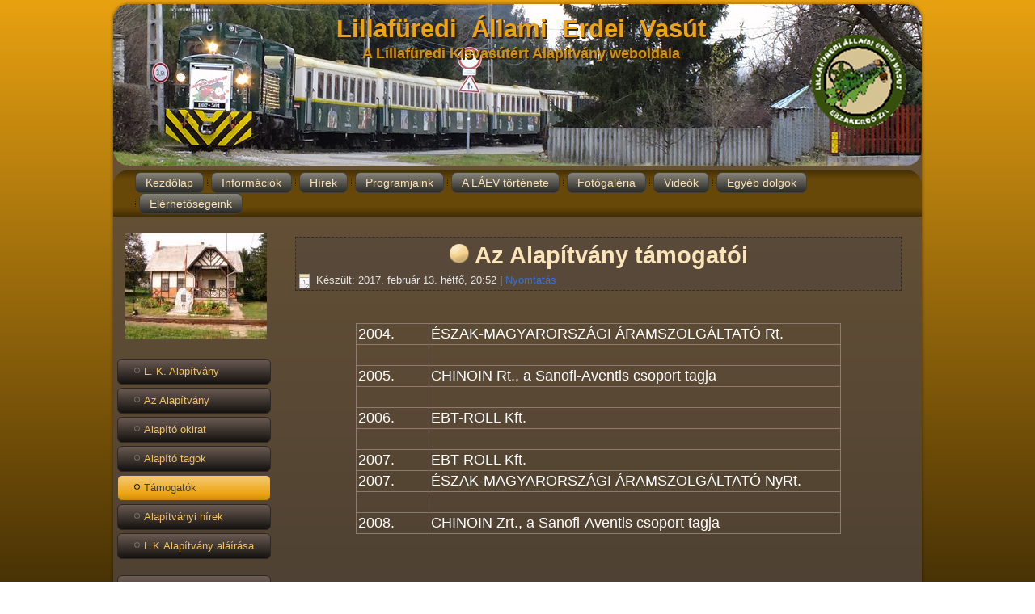

--- FILE ---
content_type: text/html; charset=utf-8
request_url: https://www.laev.hu/index.php/tamogatok
body_size: 3085
content:
<!DOCTYPE html>
<html dir="ltr" lang="hu-hu">
<head>
    <base href="https://www.laev.hu/index.php/tamogatok" />
	<meta http-equiv="content-type" content="text/html; charset=utf-8" />
	<meta name="author" content="Webmester" />
	<meta name="description" content="Lillafüredi Állami Erdei Vasút
A Lillafüredi Kisvasútért Alapítvány weboldala
" />
	<meta name="generator" content="Joomla! - Open Source Content Management" />
	<title>Támogatók</title>
	<link href="/templates/laev20160616/favicon.ico" rel="shortcut icon" type="image/vnd.microsoft.icon" />
	<link href="/plugins/system/jce/css/content.css?badb4208be409b1335b815dde676300e" rel="stylesheet" type="text/css" />
	<script type="application/json" class="joomla-script-options new">{"csrf.token":"bf7d0182031f6ca97c72dd1b8e3371c9","system.paths":{"root":"","base":""}}</script>
	<script src="/media/system/js/mootools-core.js?150dc687c38951db2d971626a96e2edb" type="text/javascript"></script>
	<script src="/media/system/js/core.js?150dc687c38951db2d971626a96e2edb" type="text/javascript"></script>
	<script src="/media/system/js/mootools-more.js?150dc687c38951db2d971626a96e2edb" type="text/javascript"></script>

    <link rel="stylesheet" href="/templates/system/css/system.css" />
    <link rel="stylesheet" href="/templates/system/css/general.css" />

    <!-- Created by Artisteer v4.1.0.59861 -->
    
    
    <meta name="viewport" content="initial-scale = 1.0, maximum-scale = 1.0, user-scalable = no, width = device-width">

    <!--[if lt IE 9]><script src="https://html5shiv.googlecode.com/svn/trunk/html5.js"></script><![endif]-->
    <link rel="stylesheet" href="/templates/laev20160616/css/template.css" media="screen">
    <!--[if lte IE 7]><link rel="stylesheet" href="/templates/laev20160616/css/template.ie7.css" media="screen" /><![endif]-->
    <link rel="stylesheet" href="/templates/laev20160616/css/template.responsive.css" media="all">

<link rel="shortcut icon" href="/favicon.ico" type="image/x-icon">
    <script>if ('undefined' != typeof jQuery) document._artxJQueryBackup = jQuery;</script>
    <script src="/templates/laev20160616/jquery.js"></script>
    <script>jQuery.noConflict();</script>

    <script src="/templates/laev20160616/script.js"></script>
        <script>if (document._artxJQueryBackup) jQuery = document._artxJQueryBackup;</script>
    <script src="/templates/laev20160616/script.responsive.js"></script>
</head>
<body>

<div id="art-main">
    <div class="art-sheet clearfix">
<header class="art-header">

    <div class="art-shapes">

            </div>
<h1 class="art-headline" data-left="57.77%">
    <a href="/">Lillafüredi  Állami  Erdei  Vasút</a>
</h1>
<h2 class="art-slogan" data-left="56.62%">A Lillafüredi Kisvasútért Alapítvány weboldala</h2>




                
                    
</header>
<nav class="art-nav">
    
<ul class="art-hmenu"><li class="item-101"><a href="/index.php">Kezdőlap</a></li><li class="item-114"><a href="/index.php/informaciok">Információk</a></li><li class="item-152"><a href="/index.php/hirek">Hírek</a></li><li class="item-137 deeper parent"><a href="/index.php/programjaink">Programjaink</a><ul><li class="item-174"><a href="/index.php/programjaink/korabbi-programjaink">Korábbi programjaink</a></li><li class="item-188"><a href="/index.php/programjaink/diosgyorimikulasvonat-fomenu">Diósgyőri Mikulásvonat</a></li></ul></li><li class="item-139"><a href="/index.php/laev-toertenet-1917-1925">A LÁEV története</a></li><li class="item-111"><a href="/index.php/fotogaleria">Fotógaléria</a></li><li class="item-138"><a href="/index.php/videok">Videók</a></li><li class="item-154"><a href="/index.php/egyeb">Egyéb dolgok</a></li><li class="item-136"><a href="/index.php/elerhetosegeink">Elérhetőségeink</a></li></ul> 
    </nav>
<div class="art-layout-wrapper">
                <div class="art-content-layout">
                    <div class="art-content-layout-row">
                        <div class="art-layout-cell art-sidebar1">
<div class="art-block clearfix"><div class="art-blockcontent"><div class="custom"  >
	<p style="text-align: center;">
	<img alt="" src="/images/headers/BAL_MENU_TOP_KEP_kicsi.jpg" /></p>
</div></div></div><div class="art-vmenublock clearfix"><div class="art-vmenublockcontent"><ul class="art-vmenu"><li class="item-197"><a href="/index.php/l-k-alapitvany">L. K. Alapítvány</a></li><li class="item-198"><a href="/index.php/az-alapitvany">Az Alapítvány</a></li><li class="item-202"><a href="/index.php/alapito-okirat">Alapító okirat</a></li><li class="item-199"><a href="/index.php/alapito-tagok">Alapító tagok</a></li><li class="item-200 current active"><a class=" active" href="/index.php/tamogatok">Támogatók</a></li><li class="item-201"><a href="/index.php/alapitvanyi-hirek">Alapítványi hírek</a></li><li class="item-203"><a href="/index.php/l-k-alapitvany-alairasa">L.K.Alapítvány aláírása</a></li></ul></div></div><div class="art-block clearfix"><div class="art-blockcontent"><div class="custom"  >
	</div></div></div><div class="art-vmenublock clearfix"><div class="art-vmenublockcontent"><ul class="art-vmenu"><li class="item-116"><a href="/index.php/szemelyszallitasi-uezletszabalyzat">Szem.sz. üzletszabályzat</a></li><li class="item-117"><a href="/index.php/a-laev-menetrendje">A LÁEV menetrendje</a></li><li class="item-115"><a href="/index.php/a-laev-hivatalos-dijszabasa">A LÁEV díjszabása</a></li><li class="item-134"><a href="/index.php/a-paev-menetrendje">A PÁEV menetrendje</a></li><li class="item-135"><a href="/index.php/a-paev-dijszabasa">A PÁEV díjszabása</a></li><li class="item-148 deeper parent"><a href="/index.php/megkozelites">Megközelítés</a><ul><li class="item-149"><a href="/index.php/megkozelites/dorottya-utcai-vegallomas">Dorottya utcai végállomás</a></li><li class="item-150"><a href="/index.php/megkozelites/lillafured-allomas">Lillafüred állomás</a></li><li class="item-151"><a href="/index.php/megkozelites/garadna-vegallomas">Garadna végállomás</a></li></ul></li></ul></div></div><div class="art-block clearfix"><div class="art-blockcontent"><div class="custom"  >
	<p style="text-align: center;">
	<a href="/index.php/tamogatok/13-videogaleria/57-eszakerdo-zrt-a-laev-oekoturisztikai-fejlesztese-hibrid-hajtasu-mozdony" title=" Északerdő Zrt. &quot;A LÁEV ÖKOTURISZTIKAI FEJLESZTÉSE&quot; - Hibrid hajtású mozdony"><img alt="" src="/images/allando_cikk/okovideo.jpg" style="height: 131px; width: 175px;" /></a></p>
</div></div></div>



                        </div>

                        <div class="art-layout-cell art-content">
<article class="art-post art-messages"><div class="art-postcontent clearfix"><div id="system-message-container">
	</div>
</div></article><div class="item-page"><article class="art-post"><div class="art-postmetadataheader"><h2 class="art-postheader"><span class="art-postheadericon">Az Alapítvány támogatói</span></h2><div class="art-postheadericons art-metadata-icons"><span class="art-postdateicon">Készült: 2017. február 13. hétfő, 20:52</span> | <a href="/index.php/tamogatok?tmpl=component&amp;print=1" title="Cikk nyomtatása < Az Alapítvány támogatói >" onclick="window.open(this.href,'win2','status=no,toolbar=no,scrollbars=yes,titlebar=no,menubar=no,resizable=yes,width=640,height=480,directories=no,location=no'); return false;" rel="nofollow">			<span class="icon-print" aria-hidden="true"></span>
		Nyomtatás	</a></div></div><div class="art-postcontent clearfix"><div class="art-article"><p>
	&nbsp;</p>
<center>
	<table align="center" border="0" width="80%">
		<tbody>
			<tr>
				<td width="15%">
					<font color="#FFFFFF" size="4"><font color="#FFFFFF" size="4">2004.</font></font></td>
				<td width="85%">
					<div>
						<font color="#FFFFFF" size="4"><font color="#FFFFFF" size="4">&Eacute;SZAK-MAGYARORSZ&Aacute;GI &Aacute;RAMSZOLG&Aacute;LTAT&Oacute; Rt.</font></font></div>
				</td>
			</tr>
			<tr>
				<td>
					<font color="#FFFFFF" size="4"><font color="#FFFFFF" size="4">&nbsp;</font></font></td>
				<td>
					<div>
						&nbsp;</div>
				</td>
			</tr>
			<tr>
				<td>
					<font color="#FFFFFF" size="4"><font color="#FFFFFF" size="4">2005.</font></font></td>
				<td>
					<div>
						<font color="#FFFFFF" size="4"><font color="#FFFFFF" size="4">CHINOIN Rt., a Sanofi-Aventis csoport tagja</font></font></div>
				</td>
			</tr>
			<tr>
				<td>
					<font color="#FFFFFF" size="4"><font color="#FFFFFF" size="4">&nbsp;</font></font></td>
				<td>
					<div>
						&nbsp;</div>
				</td>
			</tr>
			<tr>
				<td>
					<font color="#FFFFFF" size="4"><font color="#FFFFFF" size="4">2006.</font></font></td>
				<td>
					<div>
						<font color="#FFFFFF" size="4"><font color="#FFFFFF" size="4">EBT-ROLL Kft.</font></font></div>
				</td>
			</tr>
			<tr>
				<td>
					<font color="#FFFFFF" size="4"><font color="#FFFFFF" size="4">&nbsp;</font></font></td>
				<td>
					<div>
						&nbsp;</div>
				</td>
			</tr>
			<tr>
				<td>
					<font color="#FFFFFF" size="4"><font color="#FFFFFF" size="4">2007.</font></font></td>
				<td>
					<div>
						<font color="#FFFFFF" size="4"><font color="#FFFFFF" size="4">EBT-ROLL Kft.</font></font></div>
				</td>
			</tr>
			<tr>
				<td>
					<font color="#FFFFFF" size="4"><font color="#FFFFFF" size="4">2007.</font></font></td>
				<td>
					<div>
						<font color="#FFFFFF" size="4"><font color="#FFFFFF" size="4">&Eacute;SZAK-MAGYARORSZ&Aacute;GI &Aacute;RAMSZOLG&Aacute;LTAT&Oacute; NyRt.</font></font></div>
				</td>
			</tr>
			<tr>
				<td>
					<font color="#FFFFFF" size="4"><font color="#FFFFFF" size="4">&nbsp;</font></font></td>
				<td>
					<div>
						&nbsp;</div>
				</td>
			</tr>
			<tr>
				<td>
					<font color="#FFFFFF" size="4"><font color="#FFFFFF" size="4">2008.</font></font></td>
				<td>
					<div>
						<font color="#FFFFFF" size="4"><font color="#FFFFFF" size="4">CHINOIN Zrt., a Sanofi-Aventis csoport tagja</font></font></div>
				</td>
			</tr>
		</tbody>
	</table>
</center>
 </div></div></article></div>


                        </div>
                                            </div>
                </div>
            </div>

<footer class="art-footer">
<a title="RSS" class="art-rss-tag-icon" style="position: absolute; bottom: 10px; left: 6px; line-height: 34px;" href="#"></a><div style="position:relative;padding-left:10px;padding-right:10px"><p><a href="http://laev.hu/index.php/elerhetosegeink"><b>Impresszum</b></a> | <a href="#"><b>Fel az oldal tetejére</b></a> | <a href="/" target="_blank"><b>Vendégkönyv</b></a></p>

<p>Copyright © 2005-2022. www.laev.hu All Rights Reserved.</p>
</div>
</footer>

    </div>
    <p class="art-page-footer">
        <span id="art-footnote-links"><a href="http://www.artisteer.com/?p=joomla_templates" target="_blank">Joomla template</a> created with Artisteer.</span>
    </p>
</div>



</body>
</html>

--- FILE ---
content_type: text/css
request_url: https://www.laev.hu/templates/laev20160616/css/template.css
body_size: 74704
content:
#art-main
{
  background: #684808;
  background: linear-gradient(top, #E8A111 0, #000000 1050px) no-repeat;
  background: -webkit-linear-gradient(top, #E8A111 0, #000000 1050px) no-repeat;
  background: -moz-linear-gradient(top, #E8A111 0, #000000 1050px) no-repeat;
  background: -o-linear-gradient(top, #E8A111 0, #000000 1050px) no-repeat;
  background: -ms-linear-gradient(top, #E8A111 0, #000000 1050px) no-repeat;
  background: linear-gradient(top, #E8A111 0, #000000 1050px) no-repeat;
  -svg-background: linear-gradient(top, #E8A111 0, #000000 1050px) no-repeat;
  background-attachment: fixed !important;
  margin: 0 auto;
  font-size: 14px;
  font-family: Tahoma, Arial, Helvetica, Sans-Serif;
  font-weight: normal;
  font-style: normal;
  position: relative;
  width: 100%;
  min-height: 100%;
  left: 0;
  top: 0;
  cursor: default;
  overflow: hidden;
}

table, ul.art-hmenu
{
  font-size: 14px;
  font-family: Tahoma, Arial, Helvetica, Sans-Serif;
  font-weight: normal;
  font-style: normal;
}

h1, h2, h3, h4, h5, h6, p, a, ul, ol, li
{
  margin: 0;
  padding: 0;
}

.art-button
{
  border: 0;
  border-collapse: separate;
  -webkit-background-origin: border !important;
  -moz-background-origin: border !important;
  background-origin: border-box !important;
  background: #EDA412;
  background: linear-gradient(top, rgba(223, 154, 17, 0.8) 0, rgba(237, 164, 18, 0.8) 4%, rgba(241, 186, 75, 0.8) 20%, rgba(237, 164, 18, 0.8) 50%, rgba(194, 135, 15, 0.8) 80%, rgba(213, 148, 16, 0.8) 100%) no-repeat;
  background: -webkit-linear-gradient(top, rgba(223, 154, 17, 0.8) 0, rgba(237, 164, 18, 0.8) 4%, rgba(241, 186, 75, 0.8) 20%, rgba(237, 164, 18, 0.8) 50%, rgba(194, 135, 15, 0.8) 80%, rgba(213, 148, 16, 0.8) 100%) no-repeat;
  background: -moz-linear-gradient(top, rgba(223, 154, 17, 0.8) 0, rgba(237, 164, 18, 0.8) 4%, rgba(241, 186, 75, 0.8) 20%, rgba(237, 164, 18, 0.8) 50%, rgba(194, 135, 15, 0.8) 80%, rgba(213, 148, 16, 0.8) 100%) no-repeat;
  background: -o-linear-gradient(top, rgba(223, 154, 17, 0.8) 0, rgba(237, 164, 18, 0.8) 4%, rgba(241, 186, 75, 0.8) 20%, rgba(237, 164, 18, 0.8) 50%, rgba(194, 135, 15, 0.8) 80%, rgba(213, 148, 16, 0.8) 100%) no-repeat;
  background: -ms-linear-gradient(top, rgba(223, 154, 17, 0.8) 0, rgba(237, 164, 18, 0.8) 4%, rgba(241, 186, 75, 0.8) 20%, rgba(237, 164, 18, 0.8) 50%, rgba(194, 135, 15, 0.8) 80%, rgba(213, 148, 16, 0.8) 100%) no-repeat;
  background: linear-gradient(top, rgba(223, 154, 17, 0.8) 0, rgba(237, 164, 18, 0.8) 4%, rgba(241, 186, 75, 0.8) 20%, rgba(237, 164, 18, 0.8) 50%, rgba(194, 135, 15, 0.8) 80%, rgba(213, 148, 16, 0.8) 100%) no-repeat;
  -svg-background: linear-gradient(top, rgba(223, 154, 17, 0.8) 0, rgba(237, 164, 18, 0.8) 4%, rgba(241, 186, 75, 0.8) 20%, rgba(237, 164, 18, 0.8) 50%, rgba(194, 135, 15, 0.8) 80%, rgba(213, 148, 16, 0.8) 100%) no-repeat;
  -webkit-border-radius: 8px;
  -moz-border-radius: 8px;
  border-radius: 8px;
  -webkit-box-shadow: 0 0 3px 2px rgba(0, 0, 0, 0.24);
  -moz-box-shadow: 0 0 3px 2px rgba(0, 0, 0, 0.24);
  box-shadow: 0 0 3px 2px rgba(0, 0, 0, 0.24);
  border-width: 0;
  padding: 0 20px;
  margin: 0 auto;
  height: 32px;
}

.art-postcontent, .art-postheadericons, .art-postfootericons, .art-blockcontent, ul.art-vmenu a
{
  text-align: left;
}

.art-postcontent, .art-postcontent li, .art-postcontent table, .art-postcontent a, .art-postcontent a:link, .art-postcontent a:visited, .art-postcontent a.visited, .art-postcontent a:hover, .art-postcontent a.hovered
{
  font-family: Tahoma, Arial, Helvetica, Sans-Serif;
}

.art-postcontent p
{
  margin: 12px 0;
}

.art-postcontent h1, .art-postcontent h1 a, .art-postcontent h1 a:link, .art-postcontent h1 a:visited, .art-postcontent h1 a:hover, .art-postcontent h2, .art-postcontent h2 a, .art-postcontent h2 a:link, .art-postcontent h2 a:visited, .art-postcontent h2 a:hover, .art-postcontent h3, .art-postcontent h3 a, .art-postcontent h3 a:link, .art-postcontent h3 a:visited, .art-postcontent h3 a:hover, .art-postcontent h4, .art-postcontent h4 a, .art-postcontent h4 a:link, .art-postcontent h4 a:visited, .art-postcontent h4 a:hover, .art-postcontent h5, .art-postcontent h5 a, .art-postcontent h5 a:link, .art-postcontent h5 a:visited, .art-postcontent h5 a:hover, .art-postcontent h6, .art-postcontent h6 a, .art-postcontent h6 a:link, .art-postcontent h6 a:visited, .art-postcontent h6 a:hover, .art-blockheader .t, .art-blockheader .t a, .art-blockheader .t a:link, .art-blockheader .t a:visited, .art-blockheader .t a:hover, .art-vmenublockheader .t, .art-vmenublockheader .t a, .art-vmenublockheader .t a:link, .art-vmenublockheader .t a:visited, .art-vmenublockheader .t a:hover, .art-headline, .art-headline a, .art-headline a:link, .art-headline a:visited, .art-headline a:hover, .art-slogan, .art-slogan a, .art-slogan a:link, .art-slogan a:visited, .art-slogan a:hover, .art-postheader, .art-postheader a, .art-postheader a:link, .art-postheader a:visited, .art-postheader a:hover
{
  font-size: 35px;
  font-family: 'Comic Sans MS', Tahoma, Arial, Sans-Serif;
  font-weight: bold;
  font-style: normal;
  text-decoration: none;
}

.art-postcontent a, .art-postcontent a:link
{
  font-family: Tahoma, Arial, Helvetica, Sans-Serif;
  text-decoration: none;
  color: #F1B846;
}

.art-postcontent a:visited, .art-postcontent a.visited
{
  font-family: Tahoma, Arial, Helvetica, Sans-Serif;
  text-decoration: none;
  color: #F1B846;
}

.art-postcontent  a:hover, .art-postcontent a.hover
{
  font-family: Tahoma, Arial, Helvetica, Sans-Serif;
  text-decoration: none;
  color: #BE45C9;
}

.art-postcontent h1
{
  color: #F1B846;
  margin: 21px 0;
  font-size: 35px;
  font-family: 'Arial Black', Arial, Helvetica, Sans-Serif;
}

.art-blockcontent h1
{
  margin: 21px 0;
  font-size: 35px;
  font-family: 'Arial Black', Arial, Helvetica, Sans-Serif;
}

.art-postcontent h1 a, .art-postcontent h1 a:link, .art-postcontent h1 a:hover, .art-postcontent h1 a:visited, .art-blockcontent h1 a, .art-blockcontent h1 a:link, .art-blockcontent h1 a:hover, .art-blockcontent h1 a:visited
{
  font-size: 35px;
  font-family: 'Arial Black', Arial, Helvetica, Sans-Serif;
}

.art-postcontent h2
{
  color: #F1B846;
  margin: 19px 0;
  font-size: 26px;
  font-family: 'Arial Black', Arial, Helvetica, Sans-Serif;
}

.art-blockcontent h2
{
  margin: 19px 0;
  font-size: 26px;
  font-family: 'Arial Black', Arial, Helvetica, Sans-Serif;
}

.art-postcontent h2 a, .art-postcontent h2 a:link, .art-postcontent h2 a:hover, .art-postcontent h2 a:visited, .art-blockcontent h2 a, .art-blockcontent h2 a:link, .art-blockcontent h2 a:hover, .art-blockcontent h2 a:visited
{
  font-size: 26px;
  font-family: 'Arial Black', Arial, Helvetica, Sans-Serif;
}

.art-postcontent h3
{
  color: #F1B846;
  margin: 19px 0;
  font-size: 21px;
  font-family: 'Arial Black', Arial, Helvetica, Sans-Serif;
}

.art-blockcontent h3
{
  margin: 19px 0;
  font-size: 21px;
  font-family: 'Arial Black', Arial, Helvetica, Sans-Serif;
}

.art-postcontent h3 a, .art-postcontent h3 a:link, .art-postcontent h3 a:hover, .art-postcontent h3 a:visited, .art-blockcontent h3 a, .art-blockcontent h3 a:link, .art-blockcontent h3 a:hover, .art-blockcontent h3 a:visited
{
  font-size: 21px;
  font-family: 'Arial Black', Arial, Helvetica, Sans-Serif;
}

.art-postcontent h4
{
  color: #F5CA75;
  margin: 20px 0;
  font-size: 18px;
  font-family: 'Arial Black', Arial, Helvetica, Sans-Serif;
}

.art-blockcontent h4
{
  margin: 20px 0;
  font-size: 18px;
  font-family: 'Arial Black', Arial, Helvetica, Sans-Serif;
}

.art-postcontent h4 a, .art-postcontent h4 a:link, .art-postcontent h4 a:hover, .art-postcontent h4 a:visited, .art-blockcontent h4 a, .art-blockcontent h4 a:link, .art-blockcontent h4 a:hover, .art-blockcontent h4 a:visited
{
  font-size: 18px;
  font-family: 'Arial Black', Arial, Helvetica, Sans-Serif;
}

.art-postcontent h5
{
  color: #F5CA75;
  margin: 26px 0;
  font-size: 14px;
  font-family: 'Arial Black', Arial, Helvetica, Sans-Serif;
}

.art-blockcontent h5
{
  margin: 26px 0;
  font-size: 14px;
  font-family: 'Arial Black', Arial, Helvetica, Sans-Serif;
}

.art-postcontent h5 a, .art-postcontent h5 a:link, .art-postcontent h5 a:hover, .art-postcontent h5 a:visited, .art-blockcontent h5 a, .art-blockcontent h5 a:link, .art-blockcontent h5 a:hover, .art-blockcontent h5 a:visited
{
  font-size: 14px;
  font-family: 'Arial Black', Arial, Helvetica, Sans-Serif;
}

.art-postcontent h6
{
  color: #EEA617;
  margin: 35px 0;
  font-size: 12px;
  font-family: 'Arial Black', Arial, Helvetica, Sans-Serif;
}

.art-blockcontent h6
{
  margin: 35px 0;
  font-size: 12px;
  font-family: 'Arial Black', Arial, Helvetica, Sans-Serif;
}

.art-postcontent h6 a, .art-postcontent h6 a:link, .art-postcontent h6 a:hover, .art-postcontent h6 a:visited, .art-blockcontent h6 a, .art-blockcontent h6 a:link, .art-blockcontent h6 a:hover, .art-blockcontent h6 a:visited
{
  font-size: 12px;
  font-family: 'Arial Black', Arial, Helvetica, Sans-Serif;
}

header, footer, article, nav, #art-hmenu-bg, .art-sheet, .art-hmenu a, .art-vmenu a, .art-slidenavigator > a, .art-checkbox:before, .art-radiobutton:before
{
  -webkit-background-origin: border !important;
  -moz-background-origin: border !important;
  background-origin: border-box !important;
}

header, footer, article, nav, #art-hmenu-bg, .art-sheet, .art-slidenavigator > a, .art-checkbox:before, .art-radiobutton:before
{
  display: block;
  -webkit-box-sizing: border-box;
  -moz-box-sizing: border-box;
  box-sizing: border-box;
}

ul
{
  list-style-type: none;
}

ol
{
  list-style-position: inside;
}

html, body
{
  height: 100%;
}

body
{
  padding: 0;
  margin: 0;
  min-width: 1000px;
  color: #BEB2AC;
}

.art-header:before, #art-header-bg:before, .art-layout-cell:before, .art-layout-wrapper:before, .art-footer:before, .art-nav:before, #art-hmenu-bg:before, .art-sheet:before
{
  width: 100%;
  content: " ";
  display: table;
}

.art-header:after, #art-header-bg:after, .art-layout-cell:after, .art-layout-wrapper:after, .art-footer:after, .art-nav:after, #art-hmenu-bg:after, .art-sheet:after, .cleared, .clearfix:after
{
  clear: both;
  font: 0/0 serif;
  display: block;
  content: " ";
}

form
{
  padding: 0 !important;
  margin: 0 !important;
}

table.position
{
  position: relative;
  width: 100%;
  table-layout: fixed;
}

li h1, .art-postcontent li h1, .art-blockcontent li h1
{
  margin: 1px;
}

li h2, .art-postcontent li h2, .art-blockcontent li h2
{
  margin: 1px;
}

li h3, .art-postcontent li h3, .art-blockcontent li h3
{
  margin: 1px;
}

li h4, .art-postcontent li h4, .art-blockcontent li h4
{
  margin: 1px;
}

li h5, .art-postcontent li h5, .art-blockcontent li h5
{
  margin: 1px;
}

li h6, .art-postcontent li h6, .art-blockcontent li h6
{
  margin: 1px;
}

li p, .art-postcontent li p, .art-blockcontent li p
{
  margin: 1px;
}

.art-shapes
{
  position: absolute;
  top: 0;
  right: 0;
  bottom: 0;
  left: 0;
  overflow: hidden;
  z-index: 0;
}

.art-slider-inner
{
  position: relative;
  overflow: hidden;
  width: 100%;
  height: 100%;
}

.art-slidenavigator > a
{
  display: inline-block;
  vertical-align: middle;
  outline-style: none;
  font-size: 1px;
}

.art-slidenavigator > a:last-child
{
  margin-right: 0 !important;
}

.art-headline
{
  display: inline-block;
  position: absolute;
  min-width: 50px;
  top: 15px;
  left: 57.77%;
  line-height: 100%;
  margin-left: -302px !important;
  -webkit-transform: rotate(0deg);
  -moz-transform: rotate(0deg);
  -o-transform: rotate(0deg);
  -ms-transform: rotate(0deg);
  transform: rotate(0deg);
  z-index: 101;
}

.art-headline, .art-headline a, .art-headline a:link, .art-headline a:visited, .art-headline a:hover
{
  font-size: 31px;
  font-family: 'Arial Black', Arial, Helvetica, Sans-Serif;
  font-weight: bold;
  font-style: normal;
  text-decoration: none;
  text-shadow: 1.4px 1.4px 0px rgb(52, 36, 4), 2.1px 2.1px 0px rgb(52, 36, 4);
  padding: 0;
  margin: 0;
  color: #EDA412 !important;
  white-space: nowrap;
}

.art-slogan
{
  display: inline-block;
  position: absolute;
  min-width: 50px;
  top: 52px;
  left: 56.62%;
  line-height: 100%;
  margin-left: -258px !important;
  -webkit-transform: rotate(0deg);
  -moz-transform: rotate(0deg);
  -o-transform: rotate(0deg);
  -ms-transform: rotate(0deg);
  transform: rotate(0deg);
  z-index: 102;
  white-space: nowrap;
}

.art-slogan, .art-slogan a, .art-slogan a:link, .art-slogan a:visited, .art-slogan a:hover
{
  font-size: 18px;
  font-family: 'Arial Black', Arial, Helvetica, Sans-Serif;
  font-weight: bold;
  font-style: normal;
  text-decoration: none;
  text-shadow: 1.4px 1.4px 0px rgb(52, 36, 4), 2.1px 2.1px 0px rgb(52, 36, 4);
  padding: 0;
  margin: 0;
  color: #D19010 !important;
}

.art-sheet
{
  background: #50453F;
  background: rgba(80, 69, 63, 0.8);
  -webkit-border-radius: 20px;
  -moz-border-radius: 20px;
  border-radius: 20px;
  -webkit-box-shadow: 0 0 3px 2px rgba(0, 0, 0, 0.2);
  -moz-box-shadow: 0 0 3px 2px rgba(0, 0, 0, 0.2);
  box-shadow: 0 0 3px 2px rgba(0, 0, 0, 0.2);
  margin: 5px auto 0;
  position: relative;
  cursor: auto;
  width: 1000px;
  z-index: auto !important;
}

.art-header
{
  -webkit-border-radius: 20px;
  -moz-border-radius: 20px;
  border-radius: 20px;
  margin: 0 auto;
  height: 200px;
  background-image: url('../images/object0.png'), url('../images/header.jpg');
  background-position: 864px 38px, 0 0;
  background-repeat: no-repeat;
  position: relative;
  z-index: auto !important;
}

.responsive .art-header
{
  background-image: url('../images/header.jpg');
  background-position: center center;
}

.art-header>div.art-nostyle, .art-header>div.art-block, .art-header>div.art-post
{
  position: absolute;
  z-index: 101;
}

.art-header .art-slider-inner
{
  -webkit-border-radius: 20px;
  -moz-border-radius: 20px;
  border-radius: 20px;
}

.art-nav
{
  background: #684808;
  background: linear-gradient(top, #422E05 0, #684808 20%, #684808 80%, #422E05 100%) no-repeat;
  background: -webkit-linear-gradient(top, #422E05 0, #684808 20%, #684808 80%, #422E05 100%) no-repeat;
  background: -moz-linear-gradient(top, #422E05 0, #684808 20%, #684808 80%, #422E05 100%) no-repeat;
  background: -o-linear-gradient(top, #422E05 0, #684808 20%, #684808 80%, #422E05 100%) no-repeat;
  background: -ms-linear-gradient(top, #422E05 0, #684808 20%, #684808 80%, #422E05 100%) no-repeat;
  background: linear-gradient(top, #422E05 0, #684808 20%, #684808 80%, #422E05 100%) no-repeat;
  -svg-background: linear-gradient(top, #422E05 0, #684808 20%, #684808 80%, #422E05 100%) no-repeat;
  -webkit-border-radius: 20px 20px 0 0;
  -moz-border-radius: 20px 20px 0 0;
  border-radius: 20px 20px 0 0;
  padding: 3px;
  margin: 5px auto 0;
  position: relative;
  z-index: 499;
  text-align: left;
}

ul.art-hmenu a, ul.art-hmenu a:link, ul.art-hmenu a:visited, ul.art-hmenu a:hover
{
  outline: none;
  position: relative;
  z-index: 11;
}

ul.art-hmenu, ul.art-hmenu ul
{
  display: block;
  margin: 0;
  padding: 0;
  border: 0;
  list-style-type: none;
}

ul.art-hmenu li
{
  position: relative;
  z-index: 5;
  display: block;
  float: left;
  background: none;
  margin: 0;
  padding: 0;
  border: 0;
}

ul.art-hmenu li:hover
{
  z-index: 10000;
  white-space: normal;
}

ul.art-hmenu:after, ul.art-hmenu ul:after
{
  content: ".";
  height: 0;
  display: block;
  visibility: hidden;
  overflow: hidden;
  clear: both;
}

ul.art-hmenu, ul.art-hmenu ul
{
  min-height: 0;
}

ul.art-hmenu
{
  display: inline-block;
  vertical-align: middle;
  padding-left: 20px;
  padding-right: 20px;
  -webkit-box-sizing: border-box;
  -moz-box-sizing: border-box;
  box-sizing: border-box;
}

.art-nav:before
{
  content: ' ';
}

.art-hmenu-extra1
{
  position: relative;
  display: block;
  float: left;
  width: auto;
  height: auto;
  background-position: center;
}

.art-hmenu-extra2
{
  position: relative;
  display: block;
  float: right;
  width: auto;
  height: auto;
  background-position: center;
}

.art-hmenu
{
  float: left;
}

.art-menuitemcontainer
{
  margin: 0 auto;
}

ul.art-hmenu>li
{
  margin-left: 9px;
}

ul.art-hmenu>li:first-child
{
  margin-left: 4px;
}

ul.art-hmenu>li:last-child, ul.art-hmenu>li.last-child
{
  margin-right: 4px;
}

ul.art-hmenu>li>a
{
  background: #403F3A;
  background: linear-gradient(top, #8B887E 0, #868379 5%, #252522 100%) no-repeat;
  background: -webkit-linear-gradient(top, #8B887E 0, #868379 5%, #252522 100%) no-repeat;
  background: -moz-linear-gradient(top, #8B887E 0, #868379 5%, #252522 100%) no-repeat;
  background: -o-linear-gradient(top, #8B887E 0, #868379 5%, #252522 100%) no-repeat;
  background: -ms-linear-gradient(top, #8B887E 0, #868379 5%, #252522 100%) no-repeat;
  background: linear-gradient(top, #8B887E 0, #868379 5%, #252522 100%) no-repeat;
  -svg-background: linear-gradient(top, #8B887E 0, #868379 5%, #252522 100%) no-repeat;
  -webkit-border-radius: 7px;
  -moz-border-radius: 7px;
  border-radius: 7px;
  border: 1px solid #403F3A;
  padding: 0 12px;
  margin: 0 auto;
  position: relative;
  display: block;
  height: 24px;
  cursor: pointer;
  text-decoration: none;
  color: #F9E2B3;
  line-height: 24px;
  text-align: center;
}

.art-hmenu a, .art-hmenu a:link, .art-hmenu a:visited, .art-hmenu a.active, .art-hmenu a:hover
{
  font-size: 14px;
  font-family: Tahoma, Arial, Helvetica, Sans-Serif;
  font-weight: normal;
  font-style: normal;
  text-decoration: none;
  text-align: left;
}

ul.art-hmenu>li>a.active
{
  background: #EDA412;
  background: linear-gradient(top, #F4C871 0, #EDA412 54%, #9D6C0C 100%) no-repeat;
  background: -webkit-linear-gradient(top, #F4C871 0, #EDA412 54%, #9D6C0C 100%) no-repeat;
  background: -moz-linear-gradient(top, #F4C871 0, #EDA412 54%, #9D6C0C 100%) no-repeat;
  background: -o-linear-gradient(top, #F4C871 0, #EDA412 54%, #9D6C0C 100%) no-repeat;
  background: -ms-linear-gradient(top, #F4C871 0, #EDA412 54%, #9D6C0C 100%) no-repeat;
  background: linear-gradient(top, #F4C871 0, #EDA412 54%, #9D6C0C 100%) no-repeat;
  -svg-background: linear-gradient(top, #F4C871 0, #EDA412 54%, #9D6C0C 100%) no-repeat;
  -webkit-border-radius: 7px;
  -moz-border-radius: 7px;
  border-radius: 7px;
  border: 1px solid #342404;
  padding: 0 12px;
  margin: 0 auto;
  color: #000000;
  text-decoration: none;
}

ul.art-hmenu>li>a:visited, ul.art-hmenu>li>a:hover, ul.art-hmenu>li:hover>a
{
  text-decoration: none;
}

ul.art-hmenu>li>a:hover, .desktop ul.art-hmenu>li:hover>a
{
  background: #F9E2B3;
  background: linear-gradient(top, #FDF6E7 0, #EFAF2E 100%) no-repeat;
  background: -webkit-linear-gradient(top, #FDF6E7 0, #EFAF2E 100%) no-repeat;
  background: -moz-linear-gradient(top, #FDF6E7 0, #EFAF2E 100%) no-repeat;
  background: -o-linear-gradient(top, #FDF6E7 0, #EFAF2E 100%) no-repeat;
  background: -ms-linear-gradient(top, #FDF6E7 0, #EFAF2E 100%) no-repeat;
  background: linear-gradient(top, #FDF6E7 0, #EFAF2E 100%) no-repeat;
  -svg-background: linear-gradient(top, #FDF6E7 0, #EFAF2E 100%) no-repeat;
  -webkit-border-radius: 7px;
  -moz-border-radius: 7px;
  border-radius: 7px;
  border: 1px solid #403F3A;
  padding: 0 12px;
  margin: 0 auto;
}

ul.art-hmenu>li>a:hover, .desktop ul.art-hmenu>li:hover>a
{
  color: #423834;
  text-decoration: none;
}

ul.art-hmenu>li:before
{
  position: absolute;
  display: block;
  content: ' ';
  top: 0;
  left: -9px;
  width: 9px;
  height: 24px;
  background: url('../images/menuseparator.png') center center no-repeat;
}

ul.art-hmenu>li:first-child:before
{
  display: none;
}

ul.art-hmenu li li a
{
  background: #F9E2B3;
  padding: 0 8px;
  margin: 0 auto;
}

ul.art-hmenu li li
{
  float: none;
  width: auto;
  margin-top: 0;
  margin-bottom: 0;
}

.desktop ul.art-hmenu li li ul>li:first-child
{
  margin-top: 0;
}

ul.art-hmenu li li ul>li:last-child
{
  margin-bottom: 0;
}

.art-hmenu ul a
{
  display: block;
  white-space: nowrap;
  height: 25px;
  min-width: 7em;
  border: 0 solid transparent;
  text-align: left;
  line-height: 25px;
  color: #000000;
  font-size: 13px;
  font-family: Tahoma, Arial, Helvetica, Sans-Serif;
  text-decoration: none;
  margin: 0;
}

.art-hmenu ul a:link, .art-hmenu ul a:visited, .art-hmenu ul a.active, .art-hmenu ul a:hover
{
  text-align: left;
  line-height: 25px;
  color: #000000;
  font-size: 13px;
  font-family: Tahoma, Arial, Helvetica, Sans-Serif;
  text-decoration: none;
  margin: 0;
}

ul.art-hmenu ul li a:hover, .desktop ul.art-hmenu ul li:hover>a
{
  background: #F0B133;
  margin: 0 auto;
}

.art-hmenu ul li a:hover
{
  color: #000000;
}

.desktop .art-hmenu ul li:hover>a
{
  color: #000000;
}

ul.art-hmenu ul:before
{
  background: #EFF2F5;
  margin: 0 auto;
  display: block;
  position: absolute;
  content: ' ';
  z-index: 1;
}

.desktop ul.art-hmenu li:hover>ul
{
  visibility: visible;
  top: 100%;
}

.desktop ul.art-hmenu li li:hover>ul
{
  top: 0;
  left: 100%;
}

ul.art-hmenu ul
{
  visibility: hidden;
  position: absolute;
  z-index: 10;
  left: 0;
  top: 0;
  background-image: url('../images/spacer.gif');
}

.desktop ul.art-hmenu>li>ul
{
  padding: 10px 30px 30px 30px;
  margin: -10px 0 0 -30px;
}

.desktop ul.art-hmenu ul ul
{
  padding: 30px 30px 30px 10px;
  margin: -30px 0 0 -10px;
}

.desktop ul.art-hmenu ul.art-hmenu-left-to-right
{
  right: auto;
  left: 0;
  margin: -10px 0 0 -30px;
}

.desktop ul.art-hmenu ul.art-hmenu-right-to-left
{
  left: auto;
  right: 0;
  margin: -10px -30px 0 0;
}

.desktop ul.art-hmenu li li:hover>ul.art-hmenu-left-to-right
{
  right: auto;
  left: 100%;
}

.desktop ul.art-hmenu li li:hover>ul.art-hmenu-right-to-left
{
  left: auto;
  right: 100%;
}

.desktop ul.art-hmenu ul ul.art-hmenu-left-to-right
{
  right: auto;
  left: 0;
  padding: 30px 30px 30px 10px;
  margin: -30px 0 0 -10px;
}

.desktop ul.art-hmenu ul ul.art-hmenu-right-to-left
{
  left: auto;
  right: 0;
  padding: 30px 10px 30px 30px;
  margin: -30px -10px 0 0;
}

.desktop ul.art-hmenu li ul>li:first-child
{
  margin-top: 0;
}

.desktop ul.art-hmenu li ul>li:last-child
{
  margin-bottom: 0;
}

.desktop ul.art-hmenu ul ul:before
{
  border-radius: 0;
  top: 30px;
  bottom: 30px;
  right: 30px;
  left: 10px;
}

.desktop ul.art-hmenu>li>ul:before
{
  top: 10px;
  right: 30px;
  bottom: 30px;
  left: 30px;
}

.desktop ul.art-hmenu>li>ul.art-hmenu-left-to-right:before
{
  right: 30px;
  left: 30px;
}

.desktop ul.art-hmenu>li>ul.art-hmenu-right-to-left:before
{
  right: 30px;
  left: 30px;
}

.desktop ul.art-hmenu ul ul.art-hmenu-left-to-right:before
{
  right: 30px;
  left: 10px;
}

.desktop ul.art-hmenu ul ul.art-hmenu-right-to-left:before
{
  right: 10px;
  left: 30px;
}

.art-layout-wrapper
{
  position: relative;
  margin: 0 auto 0 auto;
  z-index: auto !important;
}

.art-content-layout
{
  display: table;
  width: 100%;
  table-layout: fixed;
}

.art-content-layout-row
{
  display: table-row;
}

.art-layout-cell
{
  display: table-cell;
  vertical-align: top;
}

.art-postcontent .art-content-layout
{
  border-collapse: collapse;
}

.art-vmenublock
{
  margin: 5px;
}

div.art-vmenublock img
{
  margin: 0;
}

.art-vmenublockheader
{
  background: #684808;
  background: linear-gradient(top, #8E620B 0, #422E05 100%) no-repeat;
  background: -webkit-linear-gradient(top, #8E620B 0, #422E05 100%) no-repeat;
  background: -moz-linear-gradient(top, #8E620B 0, #422E05 100%) no-repeat;
  background: -o-linear-gradient(top, #8E620B 0, #422E05 100%) no-repeat;
  background: -ms-linear-gradient(top, #8E620B 0, #422E05 100%) no-repeat;
  background: linear-gradient(top, #8E620B 0, #422E05 100%) no-repeat;
  -svg-background: linear-gradient(top, #8E620B 0, #422E05 100%) no-repeat;
  -webkit-border-radius: 10px;
  -moz-border-radius: 10px;
  border-radius: 10px;
  border: 2px solid #684808;
  padding: 10px 0;
  margin: 0 auto 7px;
}

.art-vmenublockheader .t, .art-vmenublockheader .t a, .art-vmenublockheader .t a:link, .art-vmenublockheader .t a:visited, .art-vmenublockheader .t a:hover
{
  color: #AFADA7;
  font-size: 14px;
  font-family: 'Arial Black', Arial, Helvetica, Sans-Serif;
  margin: 0 10px;
}

.art-vmenublockheader .t:before
{
  content: url('../images/vmenublockheadericon.png');
  margin-right: 6px;
  bottom: 2px;
  position: relative;
  display: inline-block;
  vertical-align: middle;
  font-size: 0;
  line-height: 0;
}

.opera .art-vmenublockheader .t:before
{
  bottom: 0;
}

.art-vmenublockcontent
{
  margin: 0 auto;
}

ul.art-vmenu, ul.art-vmenu ul
{
  list-style: none;
  display: block;
}

ul.art-vmenu, ul.art-vmenu li
{
  display: block;
  margin: 0;
  padding: 0;
  width: auto;
  line-height: 0;
}

ul.art-vmenu
{
  margin-top: 0;
  margin-bottom: 0;
}

ul.art-vmenu ul
{
  display: none;
  margin: 0;
  padding: 0;
  position: relative;
}

ul.art-vmenu ul.active
{
  display: block;
}

ul.art-vmenu>li>a
{
  background: #3F3631;
  background: linear-gradient(top, #6D5D55 0, #110F0D 100%) no-repeat;
  background: -webkit-linear-gradient(top, #6D5D55 0, #110F0D 100%) no-repeat;
  background: -moz-linear-gradient(top, #6D5D55 0, #110F0D 100%) no-repeat;
  background: -o-linear-gradient(top, #6D5D55 0, #110F0D 100%) no-repeat;
  background: -ms-linear-gradient(top, #6D5D55 0, #110F0D 100%) no-repeat;
  background: linear-gradient(top, #6D5D55 0, #110F0D 100%) no-repeat;
  -svg-background: linear-gradient(top, #6D5D55 0, #110F0D 100%) no-repeat;
  -webkit-border-radius: 6px;
  -moz-border-radius: 6px;
  border-radius: 6px;
  border: 1px solid #2E2724;
  padding: 0 10px 0 20px;
  margin: 0 auto;
  color: #F3C362;
  min-height: 30px;
  line-height: 30px;
}

ul.art-vmenu a
{
  display: block;
  cursor: pointer;
  z-index: 1;
  font-size: 13px;
  font-family: Tahoma, Arial, Helvetica, Sans-Serif;
  font-weight: normal;
  font-style: normal;
  text-decoration: none;
  position: relative;
}

ul.art-vmenu li
{
  position: relative;
}

ul.art-vmenu>li
{
  margin-top: 4px;
}

ul.art-vmenu>li>ul
{
  padding: 0;
  margin-top: 4px;
  margin-bottom: 4px;
}

ul.art-vmenu>li:first-child
{
  margin-top: 0;
}

ul.art-vmenu>li>a:before
{
  content: url('../images/vmenuitemicon.png');
  margin-right: 5px;
  bottom: 2px;
  position: relative;
  display: inline-block;
  vertical-align: middle;
  font-size: 0;
  line-height: 0;
}

.opera ul.art-vmenu>li>a:before
{
  bottom: 0;
}

ul.art-vmenu>li>a.active:before
{
  content: url('../images/vmenuactiveitemicon.png');
  margin-right: 5px;
  bottom: 2px;
  position: relative;
  display: inline-block;
  vertical-align: middle;
  font-size: 0;
  line-height: 0;
}

.opera ul.art-vmenu>li>a.active:before
{
  bottom: 0;
}

ul.art-vmenu>li>a:hover:before, ul.art-vmenu>li>a.active:hover:before, ul.art-vmenu>li:hover>a:before, ul.art-vmenu>li:hover>a.active:before
{
  content: url('../images/vmenuhovereditemicon.png');
  margin-right: 5px;
  bottom: 2px;
  position: relative;
  display: inline-block;
  vertical-align: middle;
  font-size: 0;
  line-height: 0;
}

.opera ul.art-vmenu>li>a:hover:before, .opera   ul.art-vmenu>li>a.active:hover:before, .opera   ul.art-vmenu>li:hover>a:before, .opera   ul.art-vmenu>li:hover>a.active:before
{
  bottom: 0;
}

ul.art-vmenu>li>a:hover, ul.art-vmenu>li>a.active:hover
{
  background: #F9E2B3;
  background: linear-gradient(top, #FFFFFF 0, #F3C362 100%) no-repeat;
  background: -webkit-linear-gradient(top, #FFFFFF 0, #F3C362 100%) no-repeat;
  background: -moz-linear-gradient(top, #FFFFFF 0, #F3C362 100%) no-repeat;
  background: -o-linear-gradient(top, #FFFFFF 0, #F3C362 100%) no-repeat;
  background: -ms-linear-gradient(top, #FFFFFF 0, #F3C362 100%) no-repeat;
  background: linear-gradient(top, #FFFFFF 0, #F3C362 100%) no-repeat;
  -svg-background: linear-gradient(top, #FFFFFF 0, #F3C362 100%) no-repeat;
  border: 1px solid #50453F;
  padding: 0 10px 0 20px;
  margin: 0 auto;
}

ul.art-vmenu a:hover, ul.art-vmenu a.active:hover
{
  color: #221D1B;
}

ul.art-vmenu>li>a.active:hover>span.border-top, ul.art-vmenu>li>a.active:hover>span.border-bottom
{
  background-color: transparent;
}

ul.art-vmenu>li>a.active
{
  background: #F0B133;
  background: linear-gradient(top, #F5CC7A 0, #EDA412 73%, #C78A0F 100%) no-repeat;
  background: -webkit-linear-gradient(top, #F5CC7A 0, #EDA412 73%, #C78A0F 100%) no-repeat;
  background: -moz-linear-gradient(top, #F5CC7A 0, #EDA412 73%, #C78A0F 100%) no-repeat;
  background: -o-linear-gradient(top, #F5CC7A 0, #EDA412 73%, #C78A0F 100%) no-repeat;
  background: -ms-linear-gradient(top, #F5CC7A 0, #EDA412 73%, #C78A0F 100%) no-repeat;
  background: linear-gradient(top, #F5CC7A 0, #EDA412 73%, #C78A0F 100%) no-repeat;
  -svg-background: linear-gradient(top, #F5CC7A 0, #EDA412 73%, #C78A0F 100%) no-repeat;
  border: 1px solid #50453F;
  padding: 0 10px 0 20px;
  margin: 0 auto;
  color: #403F3A;
}

ul.art-vmenu>li>ul:before
{
  margin: 0 auto;
  display: block;
  position: absolute;
  content: ' ';
  top: 0;
  right: 0;
  bottom: 0;
  left: 0;
}

ul.art-vmenu li li a
{
  background: #C0B5AF;
  border: 1px solid #332C28;
  margin: 0 auto;
  position: relative;
}

ul.art-vmenu ul li
{
  margin: 0;
  padding: 0;
}

ul.art-vmenu li li
{
  position: relative;
  margin-top: 2px;
}

ul.art-vmenu ul a
{
  display: block;
  position: relative;
  min-height: 20px;
  overflow: visible;
  padding: 0;
  padding-left: 25px;
  padding-right: 0;
  z-index: 0;
  line-height: 20px;
  color: #8A5F0A;
  font-size: 12px;
  font-family: Tahoma, Arial, Helvetica, Sans-Serif;
  font-weight: normal;
  font-style: normal;
  margin-left: 0;
  margin-right: 0;
}

ul.art-vmenu ul a:visited, ul.art-vmenu ul a.active:hover, ul.art-vmenu ul a:hover, ul.art-vmenu ul a.active
{
  line-height: 20px;
  color: #8A5F0A;
  font-size: 12px;
  font-family: Tahoma, Arial, Helvetica, Sans-Serif;
  font-weight: normal;
  font-style: normal;
  margin-left: 0;
  margin-right: 0;
}

ul.art-vmenu ul ul a
{
  padding-left: 50px;
}

ul.art-vmenu ul ul ul a
{
  padding-left: 75px;
}

ul.art-vmenu ul ul ul ul a
{
  padding-left: 100px;
}

ul.art-vmenu ul ul ul ul ul a
{
  padding-left: 125px;
}

ul.art-vmenu ul>li>a:hover, ul.art-vmenu ul>li>a.active:hover
{
  background: #50453F;
  border: 1px solid #50453F;
  margin: 0 auto;
}

ul.art-vmenu ul li a:hover, ul.art-vmenu ul li a.active:hover
{
  color: #AA9A92;
}

ul.art-vmenu ul a:hover:after
{
  background-position: center;
}

ul.art-vmenu ul a.active:hover:after
{
  background-position: center;
}

ul.art-vmenu ul a.active:after
{
  background-position: bottom;
}

ul.art-vmenu li li a.active:hover span.border-top, ul.art-vmenu li li a.active:hover span.border-bottom
{
  background-color: transparent;
}

ul.art-vmenu li li a:hover span.border-top, ul.art-vmenu li li a:hover span.border-bottom
{
  background-color: #50453F !important;
}

ul.art-vmenu li li:hover, ul.art-vmenu li li a:hover, ul.art-vmenu li li a:hover span.border-top, ul.art-vmenu li li a:hover span.border-bottom
{
  z-index: 2;
}

ul.art-vmenu ul>li>a.active
{
  background: #F0B133;
  border: 1px solid #50453F;
  margin: 0 auto;
}

ul.art-vmenu ul a.active, ul.art-vmenu ul a:hover, ul.art-vmenu ul a.active:hover
{
  color: #1D1D1B;
}

ul.art-vmenu li li a.active
{
  z-index: 1;
}

ul.art-vmenu li li a.active span.border-top, ul.art-vmenu li li a.active span.border-bottom
{
  background-color: #50453F;
  z-index: 1;
}

.art-block
{
  padding: 5px;
  margin: 5px;
}

div.art-block img
{
  border: none;
  margin: 5px;
}

.art-blockcontent
{
  margin: 0 auto;
  color: #B9B7B1;
  font-size: 14px;
  font-family: Tahoma, Arial, Helvetica, Sans-Serif;
}

.art-blockcontent table, .art-blockcontent li, .art-blockcontent a, .art-blockcontent a:link, .art-blockcontent a:visited, .art-blockcontent a:hover
{
  color: #B9B7B1;
  font-size: 14px;
  font-family: Tahoma, Arial, Helvetica, Sans-Serif;
}

.art-blockcontent p
{
  margin: 6px 0;
}

.art-blockcontent a, .art-blockcontent a:link
{
  color: #F1B846;
  font-family: Tahoma, Arial, Helvetica, Sans-Serif;
  text-decoration: underline;
}

.art-blockcontent a:visited, .art-blockcontent a.visited
{
  color: #A19F97;
  font-family: Tahoma, Arial, Helvetica, Sans-Serif;
  text-decoration: none;
}

.art-blockcontent a:hover, .art-blockcontent a.hover
{
  color: #F4C76C;
  font-family: Tahoma, Arial, Helvetica, Sans-Serif;
  text-decoration: none;
}

.art-block li
{
  font-size: 14px;
  font-family: Tahoma, Arial, Helvetica, Sans-Serif;
  line-height: 125%;
  color: #B9B7B1;
}

.art-breadcrumbs
{
  margin: 0 auto;
}

a.art-button, a.art-button:link, a:link.art-button:link, body a.art-button:link, a.art-button:visited, body a.art-button:visited, input.art-button, button.art-button
{
  text-decoration: none;
  font-size: 14px;
  font-family: Tahoma, Arial, Helvetica, Sans-Serif;
  font-weight: normal;
  font-style: normal;
  position: relative;
  display: inline-block;
  vertical-align: middle;
  white-space: nowrap;
  text-align: center;
  color: #0E0A01;
  margin: 0 5px 0 0 !important;
  overflow: visible;
  cursor: pointer;
  text-indent: 0;
  line-height: 32px;
  -webkit-box-sizing: content-box;
  -moz-box-sizing: content-box;
  box-sizing: content-box;
}

.art-button img
{
  margin: 0;
  vertical-align: middle;
}

.firefox2 .art-button
{
  display: block;
  float: left;
}

input, select, textarea, a.art-search-button span
{
  vertical-align: middle;
  font-size: 14px;
  font-family: Tahoma, Arial, Helvetica, Sans-Serif;
  font-weight: normal;
  font-style: normal;
}

.art-block select
{
  width: 96%;
}

input.art-button
{
  float: none !important;
}

.art-button.active, .art-button.active:hover
{
  background: #403F3A;
  background: linear-gradient(top, rgba(54, 53, 48, 0.8) 0, rgba(96, 95, 87, 0.8) 20%, rgba(64, 63, 58, 0.8) 50%, rgba(37, 37, 34, 0.8) 80%, rgba(51, 50, 46, 0.8) 100%) no-repeat;
  background: -webkit-linear-gradient(top, rgba(54, 53, 48, 0.8) 0, rgba(96, 95, 87, 0.8) 20%, rgba(64, 63, 58, 0.8) 50%, rgba(37, 37, 34, 0.8) 80%, rgba(51, 50, 46, 0.8) 100%) no-repeat;
  background: -moz-linear-gradient(top, rgba(54, 53, 48, 0.8) 0, rgba(96, 95, 87, 0.8) 20%, rgba(64, 63, 58, 0.8) 50%, rgba(37, 37, 34, 0.8) 80%, rgba(51, 50, 46, 0.8) 100%) no-repeat;
  background: -o-linear-gradient(top, rgba(54, 53, 48, 0.8) 0, rgba(96, 95, 87, 0.8) 20%, rgba(64, 63, 58, 0.8) 50%, rgba(37, 37, 34, 0.8) 80%, rgba(51, 50, 46, 0.8) 100%) no-repeat;
  background: -ms-linear-gradient(top, rgba(54, 53, 48, 0.8) 0, rgba(96, 95, 87, 0.8) 20%, rgba(64, 63, 58, 0.8) 50%, rgba(37, 37, 34, 0.8) 80%, rgba(51, 50, 46, 0.8) 100%) no-repeat;
  background: linear-gradient(top, rgba(54, 53, 48, 0.8) 0, rgba(96, 95, 87, 0.8) 20%, rgba(64, 63, 58, 0.8) 50%, rgba(37, 37, 34, 0.8) 80%, rgba(51, 50, 46, 0.8) 100%) no-repeat;
  -svg-background: linear-gradient(top, rgba(54, 53, 48, 0.8) 0, rgba(96, 95, 87, 0.8) 20%, rgba(64, 63, 58, 0.8) 50%, rgba(37, 37, 34, 0.8) 80%, rgba(51, 50, 46, 0.8) 100%) no-repeat;
  -webkit-border-radius: 8px;
  -moz-border-radius: 8px;
  border-radius: 8px;
  -webkit-box-shadow: 0 0 3px 2px rgba(0, 0, 0, 0.24);
  -moz-box-shadow: 0 0 3px 2px rgba(0, 0, 0, 0.24);
  box-shadow: 0 0 3px 2px rgba(0, 0, 0, 0.24);
  border-width: 0;
  padding: 0 20px;
  margin: 0 auto;
}

.art-button.active, .art-button.active:hover
{
  color: #F4C567 !important;
}

.art-button.hover, .art-button:hover
{
  background: #F9E2B3;
  background: linear-gradient(top, rgba(248, 219, 160, 0.8) 0, rgba(254, 248, 236, 0.8) 20%, rgba(249, 224, 174, 0.8) 50%, rgba(245, 206, 127, 0.8) 80%, rgba(247, 215, 151, 0.8) 100%) no-repeat;
  background: -webkit-linear-gradient(top, rgba(248, 219, 160, 0.8) 0, rgba(254, 248, 236, 0.8) 20%, rgba(249, 224, 174, 0.8) 50%, rgba(245, 206, 127, 0.8) 80%, rgba(247, 215, 151, 0.8) 100%) no-repeat;
  background: -moz-linear-gradient(top, rgba(248, 219, 160, 0.8) 0, rgba(254, 248, 236, 0.8) 20%, rgba(249, 224, 174, 0.8) 50%, rgba(245, 206, 127, 0.8) 80%, rgba(247, 215, 151, 0.8) 100%) no-repeat;
  background: -o-linear-gradient(top, rgba(248, 219, 160, 0.8) 0, rgba(254, 248, 236, 0.8) 20%, rgba(249, 224, 174, 0.8) 50%, rgba(245, 206, 127, 0.8) 80%, rgba(247, 215, 151, 0.8) 100%) no-repeat;
  background: -ms-linear-gradient(top, rgba(248, 219, 160, 0.8) 0, rgba(254, 248, 236, 0.8) 20%, rgba(249, 224, 174, 0.8) 50%, rgba(245, 206, 127, 0.8) 80%, rgba(247, 215, 151, 0.8) 100%) no-repeat;
  background: linear-gradient(top, rgba(248, 219, 160, 0.8) 0, rgba(254, 248, 236, 0.8) 20%, rgba(249, 224, 174, 0.8) 50%, rgba(245, 206, 127, 0.8) 80%, rgba(247, 215, 151, 0.8) 100%) no-repeat;
  -svg-background: linear-gradient(top, rgba(248, 219, 160, 0.8) 0, rgba(254, 248, 236, 0.8) 20%, rgba(249, 224, 174, 0.8) 50%, rgba(245, 206, 127, 0.8) 80%, rgba(247, 215, 151, 0.8) 100%) no-repeat;
  -webkit-border-radius: 8px;
  -moz-border-radius: 8px;
  border-radius: 8px;
  -webkit-box-shadow: 0 0 3px 2px rgba(0, 0, 0, 0.24);
  -moz-box-shadow: 0 0 3px 2px rgba(0, 0, 0, 0.24);
  box-shadow: 0 0 3px 2px rgba(0, 0, 0, 0.24);
  border-width: 0;
  padding: 0 20px;
  margin: 0 auto;
}

.art-button.hover, .art-button:hover
{
  color: #252522 !important;
}

input[type="text"], input[type="password"], input[type="email"], input[type="url"], textarea
{
  background: #F9FAFB;
  border-width: 0;
  margin: 0 auto;
}

input[type="text"], input[type="password"], input[type="email"], input[type="url"], textarea
{
  width: 100%;
  padding: 8px 0;
  color: #56544E !important;
  font-size: 14px;
  font-family: Tahoma, Arial, Helvetica, Sans-Serif;
  font-weight: normal;
  font-style: normal;
  text-shadow: none;
}

input.art-error, textarea.art-error
{
  background: #F9FAFB;
  border: 1px solid #E2341D;
  margin: 0 auto;
}

input.art-error, textarea.art-error
{
  color: #56544E !important;
  font-size: 14px;
  font-family: Tahoma, Arial, Helvetica, Sans-Serif;
  font-weight: normal;
  font-style: normal;
}

form.art-search input[type="text"]
{
  background: #FFFFFF;
  border-radius: 0;
  border-width: 0;
  margin: 0 auto;
  width: 100%;
  padding: 0 0;
  -webkit-box-sizing: border-box;
  -moz-box-sizing: border-box;
  box-sizing: border-box;
  color: #775209 !important;
  font-size: 14px;
  font-family: Tahoma, Arial, Helvetica, Sans-Serif;
  font-weight: normal;
  font-style: normal;
}

form.art-search
{
  background-image: none;
  border: 0;
  display: block;
  position: relative;
  top: 0;
  padding: 0;
  margin: 5px;
  left: 0;
  line-height: 0;
}

form.art-search input, a.art-search-button
{
  top: 0;
  right: 0;
}

form.art-search>input, a.art-search-button
{
  bottom: 0;
  left: 0;
  vertical-align: middle;
}

form.art-search input[type="submit"], input.art-search-button, a.art-search-button
{
  background: #F0B133;
  margin: 0 auto;
}

form.art-search input[type="submit"], input.art-search-button, a.art-search-button
{
  position: absolute;
  left: auto;
  display: block;
  border: 0;
  top: 0;
  bottom: 0;
  right: 0;
  padding: 0 6px;
  color: #FFFFFF !important;
  font-size: 14px;
  font-family: Tahoma, Arial, Helvetica, Sans-Serif;
  font-weight: normal;
  font-style: normal;
  cursor: pointer;
}

a.art-search-button span.art-search-button-text, a.art-search-button:after
{
  vertical-align: middle;
}

a.art-search-button:after
{
  display: inline-block;
  content: ' ';
  height: 100%;
}

a.art-search-button, a.art-search-button span, a.art-search-button:visited, a.art-search-button.visited, a.art-search-button:hover, a.art-search-button.hover
{
  text-decoration: none;
  font-size: 14px;
  font-family: Tahoma, Arial, Helvetica, Sans-Serif;
  font-weight: normal;
  font-style: normal;
}

label.art-checkbox:before
{
  background: #F9FAFB;
  -webkit-border-radius: 1px;
  -moz-border-radius: 1px;
  border-radius: 1px;
  border-width: 0;
  margin: 0 auto;
  width: 16px;
  height: 16px;
}

label.art-checkbox
{
  cursor: pointer;
  font-size: 14px;
  font-family: Tahoma, Arial, Helvetica, Sans-Serif;
  font-weight: normal;
  font-style: normal;
  line-height: 16px;
  display: inline-block;
  color: #FAE4B8 !important;
}

.art-checkbox>input[type="checkbox"]
{
  margin: 0 5px 0 0;
}

label.art-checkbox.active:before
{
  background: #C0B5AF;
  -webkit-border-radius: 1px;
  -moz-border-radius: 1px;
  border-radius: 1px;
  border-width: 0;
  margin: 0 auto;
  width: 16px;
  height: 16px;
  display: inline-block;
}

label.art-checkbox.hovered:before
{
  background: #F9E2B3;
  -webkit-border-radius: 1px;
  -moz-border-radius: 1px;
  border-radius: 1px;
  border-width: 0;
  margin: 0 auto;
  width: 16px;
  height: 16px;
  display: inline-block;
}

label.art-radiobutton:before
{
  background: #F9FAFB;
  -webkit-border-radius: 3px;
  -moz-border-radius: 3px;
  border-radius: 3px;
  border-width: 0;
  margin: 0 auto;
  width: 12px;
  height: 12px;
}

label.art-radiobutton
{
  cursor: pointer;
  font-size: 14px;
  font-family: Tahoma, Arial, Helvetica, Sans-Serif;
  font-weight: normal;
  font-style: normal;
  line-height: 12px;
  display: inline-block;
  color: #FAE4B8 !important;
}

.art-radiobutton>input[type="radio"]
{
  vertical-align: baseline;
  margin: 0 5px 0 0;
}

label.art-radiobutton.active:before
{
  background: #F4C76C;
  -webkit-border-radius: 3px;
  -moz-border-radius: 3px;
  border-radius: 3px;
  border-width: 0;
  margin: 0 auto;
  width: 12px;
  height: 12px;
  display: inline-block;
}

label.art-radiobutton.hovered:before
{
  background: #F9E2B3;
  -webkit-border-radius: 3px;
  -moz-border-radius: 3px;
  border-radius: 3px;
  border-width: 0;
  margin: 0 auto;
  width: 12px;
  height: 12px;
  display: inline-block;
}

.art-comments
{
  border-top: 1px dotted #F0B133;
  margin: 0 auto;
  margin-top: 25px;
}

.art-comments h2
{
  color: #F8DBA0;
}

.art-comment-inner
{
  background: #E2E8EE;
  background: transparent;
  -webkit-border-radius: 2px;
  -moz-border-radius: 2px;
  border-radius: 2px;
  padding: 5px;
  margin: 0 auto;
  margin-left: 94px;
}

.art-comment-avatar
{
  float: left;
  width: 80px;
  height: 80px;
  padding: 1px;
  background: #fff;
  border: 1px solid #E2E8EE;
}

.art-comment-avatar>img
{
  margin: 0 !important;
  border: none !important;
}

.art-comment-content
{
  padding: 10px 0;
  color: #DBDAD7;
  font-family: Tahoma, Arial, Helvetica, Sans-Serif;
}

.art-comment
{
  margin-top: 6px;
}

.art-comment:first-child
{
  margin-top: 0;
}

.art-comment-header
{
  color: #F8DBA0;
  font-family: Tahoma, Arial, Helvetica, Sans-Serif;
  line-height: 100%;
}

.art-comment-header a, .art-comment-header a:link, .art-comment-header a:visited, .art-comment-header a.visited, .art-comment-header a:hover, .art-comment-header a.hovered
{
  font-family: Tahoma, Arial, Helvetica, Sans-Serif;
  line-height: 100%;
}

.art-comment-header a, .art-comment-header a:link
{
  font-family: Tahoma, Arial, Helvetica, Sans-Serif;
  color: #FFFFFF;
}

.art-comment-header a:visited, .art-comment-header a.visited
{
  font-family: Tahoma, Arial, Helvetica, Sans-Serif;
  color: #FFFFFF;
}

.art-comment-header a:hover, .art-comment-header a.hovered
{
  font-family: Tahoma, Arial, Helvetica, Sans-Serif;
  color: #FFFFFF;
}

.art-comment-content a, .art-comment-content a:link, .art-comment-content a:visited, .art-comment-content a.visited, .art-comment-content a:hover, .art-comment-content a.hovered
{
  font-family: Tahoma, Arial, Helvetica, Sans-Serif;
}

.art-comment-content a, .art-comment-content a:link
{
  font-family: Tahoma, Arial, Helvetica, Sans-Serif;
  color: #F4F2F1;
}

.art-comment-content a:visited, .art-comment-content a.visited
{
  font-family: Tahoma, Arial, Helvetica, Sans-Serif;
  color: #E7E6E4;
}

.art-comment-content a:hover, .art-comment-content a.hovered
{
  font-family: Tahoma, Arial, Helvetica, Sans-Serif;
  color: #F4F2F1;
}

.art-pager
{
  background: #EFF2F5;
  background: linear-gradient(top, #FFFFFF 0, #93A8BE 100%) no-repeat;
  background: -webkit-linear-gradient(top, #FFFFFF 0, #93A8BE 100%) no-repeat;
  background: -moz-linear-gradient(top, #FFFFFF 0, #93A8BE 100%) no-repeat;
  background: -o-linear-gradient(top, #FFFFFF 0, #93A8BE 100%) no-repeat;
  background: -ms-linear-gradient(top, #FFFFFF 0, #93A8BE 100%) no-repeat;
  background: linear-gradient(top, #FFFFFF 0, #93A8BE 100%) no-repeat;
  -svg-background: linear-gradient(top, #FFFFFF 0, #93A8BE 100%) no-repeat;
  -webkit-border-radius: 2px;
  -moz-border-radius: 2px;
  border-radius: 2px;
  border: 1px solid #F0B133;
  padding: 5px;
}

.art-pager>*:last-child, .art-pager>*:last-child:hover
{
  margin-right: 0;
}

.art-pager>span
{
  cursor: default;
}

.art-pager>*
{
  background: #F9E2B3;
  background: linear-gradient(top, #FFFFFF 0, #F3C362 100%) no-repeat;
  background: -webkit-linear-gradient(top, #FFFFFF 0, #F3C362 100%) no-repeat;
  background: -moz-linear-gradient(top, #FFFFFF 0, #F3C362 100%) no-repeat;
  background: -o-linear-gradient(top, #FFFFFF 0, #F3C362 100%) no-repeat;
  background: -ms-linear-gradient(top, #FFFFFF 0, #F3C362 100%) no-repeat;
  background: linear-gradient(top, #FFFFFF 0, #F3C362 100%) no-repeat;
  -svg-background: linear-gradient(top, #FFFFFF 0, #F3C362 100%) no-repeat;
  -webkit-border-radius: 2px;
  -moz-border-radius: 2px;
  border-radius: 2px;
  border: 1px solid #F9E2B3;
  padding: 7px;
  margin: 0 4px 0 auto;
  position: relative;
  display: inline-block;
  margin-left: 0;
}

.art-pager a:link, .art-pager a:visited
{
  font-family: Tahoma, Arial, Helvetica, Sans-Serif;
  text-decoration: none;
  color: #392704;
}

.art-pager .active
{
  background: #B6BFC9;
  background: linear-gradient(top, #E5E8EB 0, #8796A6 100%) no-repeat;
  background: -webkit-linear-gradient(top, #E5E8EB 0, #8796A6 100%) no-repeat;
  background: -moz-linear-gradient(top, #E5E8EB 0, #8796A6 100%) no-repeat;
  background: -o-linear-gradient(top, #E5E8EB 0, #8796A6 100%) no-repeat;
  background: -ms-linear-gradient(top, #E5E8EB 0, #8796A6 100%) no-repeat;
  background: linear-gradient(top, #E5E8EB 0, #8796A6 100%) no-repeat;
  -svg-background: linear-gradient(top, #E5E8EB 0, #8796A6 100%) no-repeat;
  border: 1px solid #F9E2B3;
  padding: 7px;
  margin: 0 4px 0 auto;
  color: #FFFFFF;
}

.art-pager .more
{
  background: #F9E2B3;
  background: linear-gradient(top, #FFFFFF 0, #F3C362 100%) no-repeat;
  background: -webkit-linear-gradient(top, #FFFFFF 0, #F3C362 100%) no-repeat;
  background: -moz-linear-gradient(top, #FFFFFF 0, #F3C362 100%) no-repeat;
  background: -o-linear-gradient(top, #FFFFFF 0, #F3C362 100%) no-repeat;
  background: -ms-linear-gradient(top, #FFFFFF 0, #F3C362 100%) no-repeat;
  background: linear-gradient(top, #FFFFFF 0, #F3C362 100%) no-repeat;
  -svg-background: linear-gradient(top, #FFFFFF 0, #F3C362 100%) no-repeat;
  border: 1px solid #F9E2B3;
  margin: 0 4px 0 auto;
}

.art-pager a.more:link, .art-pager a.more:visited
{
  color: #221D1B;
}

.art-pager a:hover
{
  background: #F4C76C;
  background: linear-gradient(top, #F9E2B3 0, #EEAA20 100%) no-repeat;
  background: -webkit-linear-gradient(top, #F9E2B3 0, #EEAA20 100%) no-repeat;
  background: -moz-linear-gradient(top, #F9E2B3 0, #EEAA20 100%) no-repeat;
  background: -o-linear-gradient(top, #F9E2B3 0, #EEAA20 100%) no-repeat;
  background: -ms-linear-gradient(top, #F9E2B3 0, #EEAA20 100%) no-repeat;
  background: linear-gradient(top, #F9E2B3 0, #EEAA20 100%) no-repeat;
  -svg-background: linear-gradient(top, #F9E2B3 0, #EEAA20 100%) no-repeat;
  border: 1px solid #F9E2B3;
  padding: 7px;
  margin: 0 4px 0 auto;
}

.art-pager  a:hover, .art-pager  a.more:hover
{
  color: #392704;
}

.art-pager>*:after
{
  margin: 0 0 0 auto;
  display: inline-block;
  position: absolute;
  content: ' ';
  top: 0;
  width: 0;
  height: 100%;
  right: 0;
  text-decoration: none;
}

.art-pager>*:last-child:after
{
  display: none;
}

.art-commentsform
{
  background: #E2E8EE;
  background: transparent;
  padding: 10px;
  margin: 0 auto;
  margin-top: 25px;
  color: #F8DBA0;
}

.art-commentsform h2
{
  padding-bottom: 10px;
  margin: 0;
  color: #F8DBA0;
}

.art-commentsform label
{
  display: inline-block;
  line-height: 25px;
}

.art-commentsform input:not([type=submit]), .art-commentsform textarea
{
  box-sizing: border-box;
  -moz-box-sizing: border-box;
  -webkit-box-sizing: border-box;
  width: 100%;
  max-width: 100%;
}

.art-commentsform .form-submit
{
  margin-top: 10px;
}

.art-post
{
  padding: 15px;
  margin: 10px;
}

a img
{
  border: 0;
}

.art-article img, img.art-article, .art-block img, .art-footer img
{
  border: 1px solid #332C28;
  margin: 10px 10px 10px 10px;
}

.art-metadata-icons img
{
  border: none;
  vertical-align: middle;
  margin: 2px;
}

.art-article table, table.art-article
{
  border-collapse: collapse;
  margin: 1px;
}

.art-post .art-content-layout-br
{
  height: 0;
}

.art-article th, .art-article td
{
  padding: 2px;
  border: solid 1px #8F7A70;
  vertical-align: top;
  text-align: left;
}

.art-article th
{
  text-align: center;
  vertical-align: middle;
  padding: 7px;
}

pre
{
  overflow: auto;
  padding: 0.1em;
}

.preview-cms-logo
{
  border: 0;
  margin: 1em 1em 0 0;
  float: left;
}

.image-caption-wrapper
{
  padding: 10px 10px 10px 10px;
  -webkit-box-sizing: border-box;
  -moz-box-sizing: border-box;
  box-sizing: border-box;
}

.image-caption-wrapper img
{
  margin: 0 !important;
  -webkit-box-sizing: border-box;
  -moz-box-sizing: border-box;
  box-sizing: border-box;
}

.image-caption-wrapper div.art-collage
{
  margin: 0 !important;
  -webkit-box-sizing: border-box;
  -moz-box-sizing: border-box;
  box-sizing: border-box;
}

.image-caption-wrapper p
{
  font-size: 80%;
  text-align: right;
  margin: 0;
}

.art-postmetadataheader
{
  background: #50453F;
  background: rgba(80, 69, 63, 0.5);
  border: 1px dashed #332C28;
  margin: 0 auto;
  position: relative;
  z-index: 1;
  padding: 1px;
}

.art-postheadericon:before
{
  content: url('../images/postheadericon.png');
  margin-right: 6px;
  bottom: 4px;
  position: relative;
  display: inline-block;
  vertical-align: middle;
  font-size: 0;
  line-height: 0;
}

.opera .art-postheadericon:before
{
  bottom: 0;
}

.art-postheader
{
  color: #FAE4B8;
  margin: 5px 0;
  font-size: 29px;
  font-family: 'Arial Black', Arial, Helvetica, Sans-Serif;
  text-align: center;
}

.art-postheader a, .art-postheader a:link, .art-postheader a:visited, .art-postheader a.visited, .art-postheader a:hover, .art-postheader a.hovered
{
  font-size: 29px;
  font-family: 'Arial Black', Arial, Helvetica, Sans-Serif;
  text-align: center;
}

.art-postheader a, .art-postheader a:link
{
  font-family: 'Arial Black', Arial, Helvetica, Sans-Serif;
  text-decoration: none;
  text-align: left;
  color: #F3C15E;
}

.art-postheader a:visited, .art-postheader a.visited
{
  font-family: 'Arial Black', Arial, Helvetica, Sans-Serif;
  text-decoration: none;
  text-align: left;
  color: #F3C15E;
}

.art-postheader a:hover, .art-postheader a.hovered
{
  font-family: 'Arial Black', Arial, Helvetica, Sans-Serif;
  text-decoration: none;
  text-align: left;
  color: #BE45C9;
}

.art-postheadericons, .art-postheadericons a, .art-postheadericons a:link, .art-postheadericons a:visited, .art-postheadericons a:hover
{
  font-size: 13px;
  font-family: 'Arial Black', Arial, Helvetica, Sans-Serif;
  color: #E7E6E4;
}

.art-postheadericons
{
  padding: 1px;
}

.art-postheadericons a, .art-postheadericons a:link
{
  font-family: 'Arial Black', Arial, Helvetica, Sans-Serif;
  text-decoration: none;
  color: #3A70D4;
}

.art-postheadericons a:visited, .art-postheadericons a.visited
{
  font-family: 'Arial Black', Arial, Helvetica, Sans-Serif;
  font-weight: normal;
  font-style: italic;
  text-decoration: none;
  color: #BE45C9;
}

.art-postheadericons a:hover, .art-postheadericons a.hover
{
  font-family: 'Arial Black', Arial, Helvetica, Sans-Serif;
  font-weight: normal;
  font-style: italic;
  text-decoration: underline;
  color: #E7C427;
}

.art-postdateicon:before
{
  content: url('../images/postdateicon.png');
  margin-right: 6px;
  position: relative;
  display: inline-block;
  vertical-align: middle;
  font-size: 0;
  line-height: 0;
  bottom: auto;
}

.opera .art-postdateicon:before
{
  bottom: 0;
}

.art-postauthoricon:before
{
  content: url('../images/postauthoricon.png');
  margin-right: 6px;
  position: relative;
  display: inline-block;
  vertical-align: middle;
  font-size: 0;
  line-height: 0;
  bottom: auto;
}

.opera .art-postauthoricon:before
{
  bottom: 0;
}

.art-postpdficon:before
{
  content: url('../images/system/pdf_button.png');
  margin-right: 6px;
  position: relative;
  display: inline-block;
  vertical-align: middle;
  font-size: 0;
  line-height: 0;
  bottom: auto;
}

.opera .art-postpdficon:before
{
  bottom: 0;
}

.art-postprinticon:before
{
  content: url('../images/system/printButton.png');
  margin-right: 6px;
  position: relative;
  display: inline-block;
  vertical-align: middle;
  font-size: 0;
  line-height: 0;
  bottom: auto;
}

.opera .art-postprinticon:before
{
  bottom: 0;
}

.art-postemailicon:before
{
  content: url('../images/system/emailButton.png');
  margin-right: 6px;
  position: relative;
  display: inline-block;
  vertical-align: middle;
  font-size: 0;
  line-height: 0;
  bottom: auto;
}

.opera .art-postemailicon:before
{
  bottom: 0;
}

.art-postcontent ul>li:before, .art-post ul>li:before, .art-textblock ul>li:before
{
  content: url('../images/postbullets.png');
  margin-right: 6px;
  bottom: 2px;
  position: relative;
  display: inline-block;
  vertical-align: middle;
  font-size: 0;
  line-height: 0;
}

.opera .art-postcontent ul>li:before, .opera   .art-post ul>li:before, .opera   .art-textblock ul>li:before
{
  bottom: 0;
}

.art-postcontent li, .art-post li, .art-textblock li
{
  font-size: 14px;
  font-family: 'Arial Black', Arial, Helvetica, Sans-Serif;
  color: #BEB2AC;
  margin: 0 0 0 26px;
}

.art-postcontent ul>li, .art-post ul>li, .art-textblock ul>li, .art-postcontent ol, .art-post ol, .art-textblock ol
{
  padding: 0;
}

.art-postcontent ul>li, .art-post ul>li, .art-textblock ul>li
{
  padding-left: 12px;
}

.art-postcontent ul>li:before, .art-post ul>li:before, .art-textblock ul>li:before
{
  margin-left: -12px;
}

.art-postcontent ol, .art-post ol, .art-textblock ol, .art-postcontent ul, .art-post ul, .art-textblock ul
{
  margin: 1em 0 1em 26px;
}

.art-postcontent li ol, .art-post li ol, .art-textblock li ol, .art-postcontent li ul, .art-post li ul, .art-textblock li ul
{
  margin: 0.5em 0 0.5em 26px;
}

.art-postcontent li, .art-post li, .art-textblock li
{
  margin: 0 0 0 0;
}

.art-postcontent ol>li, .art-post ol>li, .art-textblock ol>li
{
  overflow: visible;
}

.art-postcontent ul>li, .art-post ul>li, .art-textblock ul>li
{
  overflow-x: visible;
  overflow-y: hidden;
}

blockquote
{
  background: #5E514A url('../images/postquote.png') no-repeat scroll;
  padding: 0 0 0 24px;
  margin: 10px 10px 10px 50px;
  color: #C2C1BC;
  font-family: Tahoma, Arial, Helvetica, Sans-Serif;
  overflow: auto;
  clear: both;
}

blockquote a, .art-postcontent blockquote a, .art-blockcontent blockquote a, .art-footer blockquote a, blockquote a:link, .art-postcontent blockquote a:link, .art-blockcontent blockquote a:link, .art-footer blockquote a:link, blockquote a:visited, .art-postcontent blockquote a:visited, .art-blockcontent blockquote a:visited, .art-footer blockquote a:visited, blockquote a:hover, .art-postcontent blockquote a:hover, .art-blockcontent blockquote a:hover, .art-footer blockquote a:hover
{
  color: #C2C1BC;
  font-family: Tahoma, Arial, Helvetica, Sans-Serif;
}

blockquote p, .art-postcontent blockquote p, .art-blockcontent blockquote p, .art-footer blockquote p
{
  margin: 0;
  margin: 3px;
}

.art-postfootericons, .art-postfootericons a, .art-postfootericons a:link, .art-postfootericons a:visited, .art-postfootericons a:hover
{
  font-family: Tahoma, Arial, Helvetica, Sans-Serif;
  color: #E7E6E4;
}

.art-postfootericons
{
  padding: 1px;
}

.art-postfootericons a, .art-postfootericons a:link
{
  font-family: 'Arial Black', Arial, Helvetica, Sans-Serif;
  text-decoration: none;
  color: #F6D38D;
}

.art-postfootericons a:visited, .art-postfootericons a.visited
{
  font-family: 'Arial Black', Arial, Helvetica, Sans-Serif;
  text-decoration: none;
  color: #F6D38D;
}

.art-postfootericons a:hover, .art-postfootericons a.hover
{
  font-family: 'Arial Black', Arial, Helvetica, Sans-Serif;
  text-decoration: none;
  color: #9C9A91;
}

.art-posttagicon:before
{
  content: url('../images/posttagicon.png');
  margin-right: 6px;
  position: relative;
  display: inline-block;
  vertical-align: middle;
  font-size: 0;
  line-height: 0;
  bottom: auto;
}

.opera .art-posttagicon:before
{
  bottom: 0;
}

.art-postcommentsicon:before
{
  content: url('../images/postcommentsicon.png');
  margin-right: 6px;
  position: relative;
  display: inline-block;
  vertical-align: middle;
  font-size: 0;
  line-height: 0;
  bottom: auto;
}

.opera .art-postcommentsicon:before
{
  bottom: 0;
}

.art-footer
{
  background: #DA9710;
  background: linear-gradient(top, #EEA81B 0, #EDA412 9%, #CC8D0F 40%, #C78A0F 50%, #CC8D0F 60%, #EDA412 91%, #EEA81B 100%) no-repeat;
  background: -webkit-linear-gradient(top, #EEA81B 0, #EDA412 9%, #CC8D0F 40%, #C78A0F 50%, #CC8D0F 60%, #EDA412 91%, #EEA81B 100%) no-repeat;
  background: -moz-linear-gradient(top, #EEA81B 0, #EDA412 9%, #CC8D0F 40%, #C78A0F 50%, #CC8D0F 60%, #EDA412 91%, #EEA81B 100%) no-repeat;
  background: -o-linear-gradient(top, #EEA81B 0, #EDA412 9%, #CC8D0F 40%, #C78A0F 50%, #CC8D0F 60%, #EDA412 91%, #EEA81B 100%) no-repeat;
  background: -ms-linear-gradient(top, #EEA81B 0, #EDA412 9%, #CC8D0F 40%, #C78A0F 50%, #CC8D0F 60%, #EDA412 91%, #EEA81B 100%) no-repeat;
  background: linear-gradient(top, #EEA81B 0, #EDA412 9%, #CC8D0F 40%, #C78A0F 50%, #CC8D0F 60%, #EDA412 91%, #EEA81B 100%) no-repeat;
  -svg-background: linear-gradient(top, #EEA81B 0, #EDA412 9%, #CC8D0F 40%, #C78A0F 50%, #CC8D0F 60%, #EDA412 91%, #EEA81B 100%) no-repeat;
  -webkit-border-radius: 0 0 20px 20px;
  -moz-border-radius: 0 0 20px 20px;
  border-radius: 0 0 20px 20px;
  padding: 10px;
  margin: 0 auto;
  position: relative;
  color: #131211;
  font-family: 'Arial Black', Arial, Helvetica, Sans-Serif;
  text-align: center;
}

.art-footer a, .art-footer a:link, .art-footer a:visited, .art-footer a:hover, .art-footer td, .art-footer th, .art-footer caption
{
  color: #131211;
  font-family: 'Arial Black', Arial, Helvetica, Sans-Serif;
}

.art-footer p
{
  padding: 0;
  text-align: center;
}

.art-footer a, .art-footer a:link
{
  color: #3E2B05;
  font-family: Tahoma, Arial, Helvetica, Sans-Serif;
  text-decoration: none;
}

.art-footer a:visited
{
  color: #564943;
  font-family: Tahoma, Arial, Helvetica, Sans-Serif;
  text-decoration: none;
}

.art-footer a:hover
{
  color: #F8DCA5;
  font-family: Tahoma, Arial, Helvetica, Sans-Serif;
  text-decoration: none;
}

.art-footer h1
{
  color: #DA9710;
  font-family: 'Comic Sans MS', Tahoma, Arial, Sans-Serif;
}

.art-footer h2
{
  color: #F0B133;
  font-family: 'Comic Sans MS', Tahoma, Arial, Sans-Serif;
}

.art-footer h3
{
  color: #A79890;
  font-family: 'Comic Sans MS', Tahoma, Arial, Sans-Serif;
}

.art-footer h4
{
  color: #99978F;
  font-family: 'Comic Sans MS', Tahoma, Arial, Sans-Serif;
}

.art-footer h5
{
  color: #99978F;
  font-family: 'Comic Sans MS', Tahoma, Arial, Sans-Serif;
}

.art-footer h6
{
  color: #99978F;
  font-family: 'Comic Sans MS', Tahoma, Arial, Sans-Serif;
}

.art-footer img
{
  border: 1px solid #332C28;
  margin: 7px;
}

.art-rss-tag-icon
{
  background: url('../images/footerrssicon.png') no-repeat scroll;
  margin: 0 auto;
  min-height: 34px;
  min-width: 34px;
  display: inline-block;
  text-indent: 37px;
  background-position: left center;
}

.art-rss-tag-icon:empty
{
  vertical-align: middle;
}

.art-facebook-tag-icon
{
  background: url('../images/footerfacebookicon.png') no-repeat scroll;
  margin: 0 auto;
  min-height: 32px;
  min-width: 32px;
  display: inline-block;
  text-indent: 35px;
  background-position: left center;
}

.art-facebook-tag-icon:empty
{
  vertical-align: middle;
}

.art-twitter-tag-icon
{
  background: url('../images/footertwittericon.png') no-repeat scroll;
  margin: 0 auto;
  min-height: 32px;
  min-width: 32px;
  display: inline-block;
  text-indent: 35px;
  background-position: left center;
}

.art-twitter-tag-icon:empty
{
  vertical-align: middle;
}

.art-footer li
{
  font-size: 14px;
  font-family: Tahoma, Arial, Helvetica, Sans-Serif;
  color: #E6E2E0;
}

.art-page-footer, .art-page-footer a, .art-page-footer a:link, .art-page-footer a:visited, .art-page-footer a:hover
{
  font-family: Arial;
  font-size: 10px;
  letter-spacing: normal;
  word-spacing: normal;
  font-style: normal;
  font-weight: normal;
  text-decoration: underline;
  color: #EFAF2E;
}

.art-page-footer
{
  position: relative;
  z-index: auto !important;
  padding: 1em;
  text-align: center !important;
  text-decoration: none;
  color: #C2B7B2;
}

.art-lightbox-wrapper
{
  background: #333;
  background: rgba(0, 0, 0, .8);
  bottom: 0;
  left: 0;
  padding: 0 100px;
  position: fixed;
  right: 0;
  text-align: center;
  top: 0;
  z-index: 1000000;
}

.art-lightbox, .art-lightbox-wrapper .art-lightbox-image
{
  cursor: pointer;
}

.art-lightbox-wrapper .art-lightbox-image
{
  border: 6px solid #fff;
  border-radius: 3px;
  display: none;
  max-width: 100%;
  vertical-align: middle;
}

.art-lightbox-wrapper .art-lightbox-image.active
{
  display: inline-block;
}

.art-lightbox-wrapper .lightbox-error
{
  background: #fff;
  border: 1px solid #b4b4b4;
  border-radius: 10px;
  box-shadow: 0 2px 5px #333;
  height: 80px;
  opacity: .95;
  padding: 20px;
  position: fixed;
  width: 300px;
  z-index: 100;
}

.art-lightbox-wrapper .loading
{
  background: #fff url('../images/preloader-01.gif') center center no-repeat;
  border: 1px solid #b4b4b4;
  border-radius: 10px;
  box-shadow: 0 2px 5px #333;
  height: 32px;
  opacity: .5;
  padding: 10px;
  position: fixed;
  width: 32px;
  z-index: 10100;
}

.art-lightbox-wrapper .arrow
{
  cursor: pointer;
  height: 100px;
  opacity: .5;
  filter: alpha(opacity=50);
  position: fixed;
  width: 82px;
  z-index: 10003;
}

.art-lightbox-wrapper .arrow.left
{
  left: 9px;
}

.art-lightbox-wrapper .arrow.right
{
  right: 9px;
}

.art-lightbox-wrapper .arrow:hover
{
  opacity: 1;
  filter: alpha(opacity=100);
}

.art-lightbox-wrapper .arrow.disabled
{
  display: none;
}

.art-lightbox-wrapper .arrow-t, .art-lightbox-wrapper .arrow-b
{
  background-color: #fff;
  border-radius: 3px;
  height: 6px;
  left: 26px;
  position: relative;
  width: 30px;
}

.art-lightbox-wrapper .arrow-t
{
  top: 38px;
}

.art-lightbox-wrapper .arrow-b
{
  top: 50px;
}

.art-lightbox-wrapper .close
{
  cursor: pointer;
  height: 22px;
  opacity: .5;
  filter: alpha(opacity=50);
  position: fixed;
  right: 39px;
  top: 30px;
  width: 22px;
  z-index: 10003;
}

.art-lightbox-wrapper .close:hover
{
  opacity: 1;
  filter: alpha(opacity=100);
}

.art-lightbox-wrapper .close .cw, .art-lightbox-wrapper .close .ccw
{
  background-color: #fff;
  border-radius: 3px;
  height: 6px;
  position: absolute;
  left: -4px;
  top: 8px;
  width: 30px;
}

.art-lightbox-wrapper .cw
{
  transform: rotate(45deg);
  -ms-transform: rotate(45deg);
  -webkit-transform: rotate(45deg);
  -o-transform: rotate(45deg);
  -moz-transform: rotate(45deg);
}

.art-lightbox-wrapper .ccw
{
  transform: rotate(-45deg);
  -ms-transform: rotate(-45deg);
  -webkit-transform: rotate(-45deg);
  -o-transform: rotate(-45deg);
  -moz-transform: rotate(-45deg);
}

.art-lightbox-wrapper .close-alt, .art-lightbox-wrapper .arrow-right-alt, .art-lightbox-wrapper .arrow-left-alt
{
  color: #fff;
  display: none;
  font-size: 2.5em;
  line-height: 100%;
}

.ie8 .art-lightbox-wrapper .close-alt, .ie8 .art-lightbox-wrapper .arrow-right-alt, .ie8 .art-lightbox-wrapper .arrow-left-alt
{
  display: block;
}

.ie8 .art-lightbox-wrapper .cw, .ie8 .art-lightbox-wrapper .ccw
{
  display: none;
}

.art-content-layout .art-sidebar1
{
  background: #221D1B;
  background: transparent;
  margin: 0 auto;
  width: 200px;
}

.art-content-layout .art-content
{
  margin: 0 auto;
}

.art-content-layout .art-sidebar2
{
  background: #221D1B;
  background: transparent;
  margin: 0 auto;
  width: 200px;
}

fieldset
{
  border: none;
}

fieldset dl
{
  display: block;
  margin: 0;
  padding: 0;
  background: none;
}

fieldset dt
{
  display: block;
  box-sizing: border-box;
  -moz-box-sizing: border-box;
  width: 12em;
  height: 2em;
  margin: 0;
  padding: 0;
  float: left;
  clear: both;
  background: none;
  line-height: 2em;
  overflow: hidden;
}

fieldset dd
{
  display: block;
  min-height: 2em;
  margin: 0 0 0 12em;
  padding: 0;
  background: none;
  line-height: 2em;
}

fieldset label
{
  display: inline-block;
  width: 12em;
}

fieldset textarea
{
  vertical-align: text-top;
}

.img-fulltext-left, .img-intro-left
{
  float: left;
  display: block;
  border: none;
  padding: 0;
  margin: 0 0.3em 0.3em 0;
  margin-top: 0;
}

.img-fulltext-right, .img-intro-right
{
  float: right;
  display: block;
  border: none;
  padding: 0;
  margin: 0 0 0.3em 0.3em;
  margin-top: 0;
}

ul.pagenav
{
  clear: both;
  list-style: none;
  display: block;
  margin: 0;
  padding: 0;
}

ul.pagenav li, ul.pagenav li:before
{
  display: block;
  background: none;
  margin: 0;
  padding: 0;
  width: 50%;
  text-align: center;
  content: normal;
}

ul.pagenav li.pagenav-prev
{
  float: left;
}

ul.pagenav li.pagenav-next
{
  margin: 0 0 0 50%;
}

div.item-page dl.tabs
{
  display: block;
  margin: 0;
  padding: 0;
}

div.item-page dl.tabs:before
{
  box-sizing: border-box;
  -moz-box-sizing: border-box;
  display: block;
  float: left;
  width: 1em;
  height: 2em;
  overflow: hidden;
}

div.item-page dl.tabs dt
{
  box-sizing: border-box;
  -moz-box-sizing: border-box;
  display: block;
  float: left;
  height: 2em;
  overflow: hidden;
  border-left: solid 1px #8F7A70;
  border-top: solid 1px #8F7A70;
}

div.item-page dl.tabs dt h3
{
  margin: 0;
  padding: 0 1em;
  line-height: 2em;
  font-size: 100%;
  overflow: hidden;
}

div.item-page dl.tabs dt h3 a
{
  text-decoration: none;
}

div.item-page dl.tabs:after
{
  box-sizing: border-box;
  -moz-box-sizing: border-box;
  display: block;
  border-left: solid 1px #8F7A70;
  content: " ";
  overflow: hidden;
  height: 2em;
}

div.item-page div.current
{
  clear: both;
  border: solid 1px #8F7A70;
}

div.item-page div.current dd.tabs
{
  margin: 0;
  padding: 0;
}

div.item-page .panel
{
  border: solid 1px #8F7A70;
  margin-top: -1px;
}

div.item-page .panel h3
{
  margin: 0;
  padding: 0;
}

div.item-page .panel h3 a
{
  display: block;
  padding: 6px;
  text-decoration: none;
}

div.item-page .panel h3.pane-toggler-down a
{
  border-bottom: solid 1px #8F7A70;
}

div.item-page .panel .pane-slider
{
  margin: 0;
  padding: 0;
}

div.item-page div.pagination ul
{
  clear: both;
  list-style: none;
  display: block;
  margin: 0;
  padding: 0;
}

div.item-page div.pagination li
{
  display: block;
  width: 50%;
  margin: 0;
  padding: 0;
  text-align: center;
  float: left;
  white-space: nowrap;
}

div.item-page div.pagination:after
{
  visibility: hidden;
  display: block;
  font-size: 0;
  content: " ";
  clear: both;
  height: 0;
}

#searchForm .phrases-box
{
  display: block;
  float: left;
}

#searchForm .ordering-box
{
  text-align: right;
}

#searchForm .phrases-box label, #searchForm .ordering-box label, #searchForm .only label
{
  display: inline-block;
  width: auto;
  height: 2em;
  margin: 0;
  padding: 0 0.3em;
}

#mod-finder-searchform label
{
  display: block;
}

#mod-finder-searchform input.inputbox
{
  width: 100%;
  box-sizing: border-box;
  -moz-box-sizing: border-box;
  max-width: 300px;
}

#login-form #form-login-username label, #login-form #form-login-password label
{
  display: block;
}

#login-form #form-login-username input, #login-form #form-login-password input
{
  width: 100%;
  box-sizing: border-box;
  -moz-box-sizing: border-box;
  max-width: 300px;
}

.breadcrumbs img
{
  margin: 0;
  padding: 0;
  border: none;
  outline: none;
}

dl.stats-module
{
  padding: 0.3em 0 0.3em 0.3em;
  margin: 0;
}

dl.stats-module dt
{
  float: left;
  display: block;
  line-height: 1.5em;
  min-height: 1.5em;
  width: 10em;
  padding: 0.3em 0.3em 0 0;
  margin: 0;
  font-weight: bold;
}

dl.stats-module dd
{
  display: block;
  line-height: 1.5em;
  min-height: 1.5em;
  margin-left: 0 0 0 10em;
}

div.mod-languages ul
{
  margin: 0;
  padding: 0;
  list-style: none;
}

div.mod-languages li
{
  background: none;
  margin: 0 0.3em;
  padding: 0;
}

div.mod-languages ul.lang-inline li
{
  display: inline;
}

div.mod-languages ul.lang-block li
{
  display: block;
}

div.mod-languages img
{
  border: none;
  margin: 0;
  padding: 0;
}

div.clr
{
  clear: both;
}

#system-message ul li
{
  background-image: none;
}

ul.actions, ul.actions li, ul.actions li img
{
  display: inline;
  margin: 0;
  padding: 0;
  border: none;
}

ul.actions li
{
  background: none;
  list-style: none;
}

.items-row
{
  display: table;
  width: 100%;
  table-layout: fixed;
  border-collapse: collapse;
}

.items-row .item
{
  display: table-cell;
  vertical-align: top;
}

.items-row .row-separator
{
  display: none;
}

div.pagination p.counter
{
  display: inline-block;
  margin: 0 0.3em 0 0;
  padding: 0;
  background: none;
}

div.pagination ul, div.pagination ul li, div.pagination ul > li:before
{
  display: inline-block;
  list-style: none;
  margin: 0;
  padding: 0 0.3em;
  background: none;
  content: normal;
}

div.tip-wrap
{
  background: #fff;
  border: 1px solid #aaa;
}

div.tip-wrap div.tip
{
  padding: 0.3em;
}

div.tip-wrap div.tip-title
{
  font-weight: bold;
}

table.category
{
  width: 100%;
}

table.category thead th img
{
  padding: 0 0 0 0.3em;
  margin: 0;
  border: none;
}

span.hasTip a img
{
  padding: 0;
  margin: 0;
  border: none;
}

div.categories-list ul li span.item-title, div.cat-children ul li span.item-title
{
  display: block;
  margin: 0 0 0.3em 0;
}

div.categories-list ul li div.category-desc, div.cat-children ul li div.category-desc
{
  margin: 0 0 0.3em 0;
}

div.categories-list dl, div.cat-children dl
{
  display: block;
  padding-left: 0;
  padding-right: 0;
  margin-left: 0;
  margin-right: 0;
  background: none;
}

div.categories-list dl dt, div.cat-children dl dt, div.categories-list dl dd, div.cat-children dl dd
{
  display: inline-block;
  padding: 0;
  margin: 0;
  background: none;
}

div.img_caption p.img_caption
{
  padding: 0.3em 0;
  margin: 0;
}

form .search label, form .finder label
{
  display: none;
}

.cols-2 .column-1, .cols-2 .column-2, .cols-3 .column-1, .cols-3 .column-2, .cols-3 .column-3
{
  float: left;
  clear: right;
}

.cols-2 .column-1
{
  width: 50%;
}

.cols-2 .column-2
{
  width: 50%;
}

.cols-3 .column-1
{
  width: 33%;
}

.cols-3 .column-2
{
  width: 33%;
}

.cols-3 .column-3
{
  width: 34%;
}

.row-separator
{
  clear: both;
  float: none;
  font-size: 1px;
  display: block;
}

ul.categories-module li h1, ul.categories-module li h2, ul.categories-module li h3, ul.categories-module li h4, ul.categories-module li h5, ul.categories-module li h6
{
  display: inline;
}

/* Begin Additional CSS Styles */
.art-blockheader .t, .art-vmenublockheader .t {white-space: nowrap;}
/* End Additional CSS Styles */